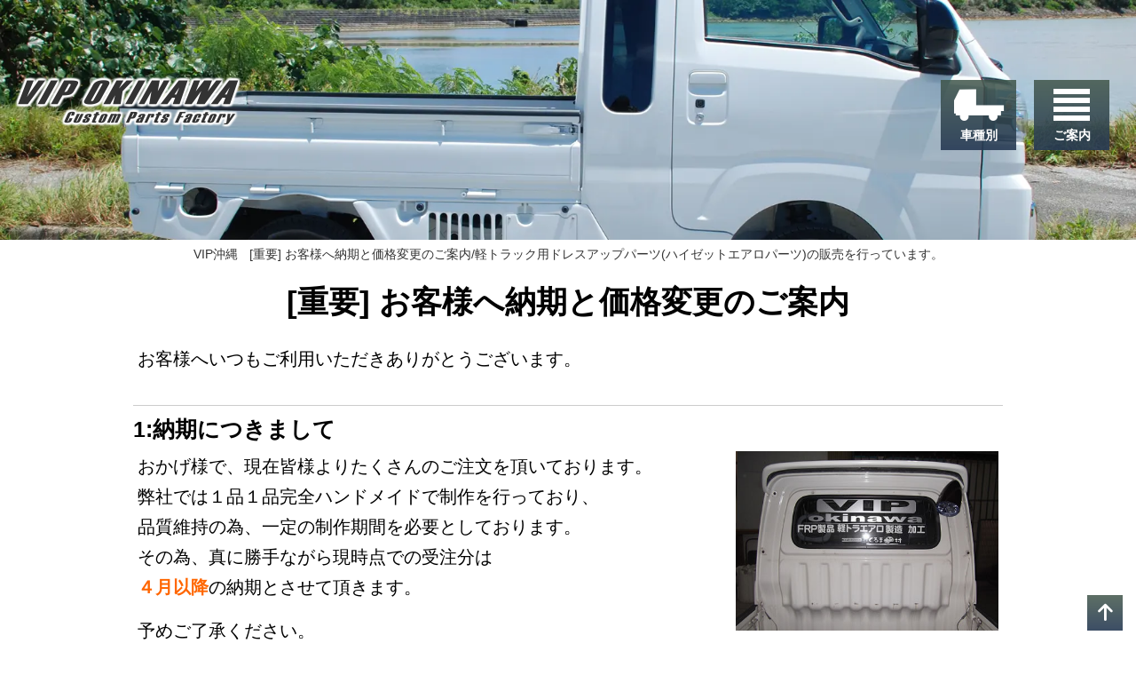

--- FILE ---
content_type: text/html; charset=UTF-8
request_url: https://www.vip-okinawa.jp/cat_news/670.html
body_size: 7946
content:

        <!DOCTYPE html>
<html lang="ja">

    <head>
        <meta charset="UTF-8">

        <meta name="viewport" content="width=device-width">

        <title>              [重要] お客様へ納期と価格変更のご案内/VIP沖縄            </title>

        <link rel="pingback" href="https://www.vip-okinawa.jp/xmlrpc.php">
        <meta name="description" content="軽トラックのエアロパーツ販売/HIJET/SAMBAR/CARRY/リップスポイラーやサイドパネルなどのドレスアップパーツ">
        <meta name='robots' content='max-image-preview:large' />
<style id='wp-img-auto-sizes-contain-inline-css' type='text/css'>
img:is([sizes=auto i],[sizes^="auto," i]){contain-intrinsic-size:3000px 1500px}
/*# sourceURL=wp-img-auto-sizes-contain-inline-css */
</style>
<style id='classic-theme-styles-inline-css' type='text/css'>
/*! This file is auto-generated */
.wp-block-button__link{color:#fff;background-color:#32373c;border-radius:9999px;box-shadow:none;text-decoration:none;padding:calc(.667em + 2px) calc(1.333em + 2px);font-size:1.125em}.wp-block-file__button{background:#32373c;color:#fff;text-decoration:none}
/*# sourceURL=/wp-includes/css/classic-themes.min.css */
</style>
<link rel='stylesheet' id='sass-basis-core-css' href='https://www.vip-okinawa.jp/wp-content/plugins/snow-monkey-forms/dist/css/fallback.css' type='text/css' media='all' />
<link rel='stylesheet' id='snow-monkey-forms-css' href='https://www.vip-okinawa.jp/wp-content/plugins/snow-monkey-forms/dist/css/app.css' type='text/css' media='all' />
<link rel='stylesheet' id='wp-pagenavi-css' href='https://www.vip-okinawa.jp/wp-content/plugins/wp-pagenavi/pagenavi-css.css' type='text/css' media='all' />
<link rel='stylesheet' id='tablepress-default-css' href='https://www.vip-okinawa.jp/wp-content/plugins/tablepress/css/build/default.css' type='text/css' media='all' />
<link rel='stylesheet' id='usces_default_css-css' href='https://www.vip-okinawa.jp/wp-content/plugins/usc-e-shop/css/usces_default.css' type='text/css' media='all' />
<link rel='stylesheet' id='dashicons-css' href='https://www.vip-okinawa.jp/wp-includes/css/dashicons.min.css' type='text/css' media='all' />
<link rel='stylesheet' id='usces_cart_css-css' href='https://www.vip-okinawa.jp/wp-content/plugins/usc-e-shop/css/usces_cart.css' type='text/css' media='all' />
<script type="text/javascript" src="https://www.vip-okinawa.jp/wp-includes/js/jquery/jquery.min.js" id="jquery-core-js"></script>
<script type="text/javascript" src="https://www.vip-okinawa.jp/wp-includes/js/jquery/jquery-migrate.min.js" id="jquery-migrate-js"></script>
<link rel="canonical" href="https://www.vip-okinawa.jp/cat_news/670.html" />

        <link rel="apple-touch-icon" sizes="180x180" href="https://www.vip-okinawa.jp/wp-content/themes/vipok22/image/favicon/apple-touch-icon-180x180.png">
        <link rel="icon" type="image/x-icon" href="https://www.vip-okinawa.jp/wp-content/themes/vipok22/image/favicon/favicon.ico">

        <link rel="stylesheet" href="https://www.vip-okinawa.jp/wp-content/themes/vipok22/style.css" media="screen">

        <!-- slider -->
        <link rel="stylesheet" href="https://www.vip-okinawa.jp/wp-content/themes/vipok22/css/slider.css" media="screen">

        <!-- remodal -->
        <link rel="stylesheet" href="https://www.vip-okinawa.jp/wp-content/themes/vipok22/css/remodal.css" media="screen">
        <link rel="stylesheet" href="https://www.vip-okinawa.jp/wp-content/themes/vipok22/css/remodal-default-theme.css" media="screen">

        <!-- colorbox -->
        <link rel="stylesheet" type="text/css" href="https://www.vip-okinawa.jp/wp-content/themes/vipok22/css/colorbox.min.css" media="screen">

                                <!-- Global site tag (gtag.js) - Google Analytics -->
        <script async src="https://www.googletagmanager.com/gtag/js?id=G-TSGBB40R05"></script>
        <script>
            window.dataLayer = window.dataLayer || [];
            function gtag(){dataLayer.push(arguments);}
            gtag('js', new Date());
          
            gtag('config', 'G-TSGBB40R05');
        </script>
            <style id='global-styles-inline-css' type='text/css'>
:root{--wp--preset--aspect-ratio--square: 1;--wp--preset--aspect-ratio--4-3: 4/3;--wp--preset--aspect-ratio--3-4: 3/4;--wp--preset--aspect-ratio--3-2: 3/2;--wp--preset--aspect-ratio--2-3: 2/3;--wp--preset--aspect-ratio--16-9: 16/9;--wp--preset--aspect-ratio--9-16: 9/16;--wp--preset--color--black: #000000;--wp--preset--color--cyan-bluish-gray: #abb8c3;--wp--preset--color--white: #ffffff;--wp--preset--color--pale-pink: #f78da7;--wp--preset--color--vivid-red: #cf2e2e;--wp--preset--color--luminous-vivid-orange: #ff6900;--wp--preset--color--luminous-vivid-amber: #fcb900;--wp--preset--color--light-green-cyan: #7bdcb5;--wp--preset--color--vivid-green-cyan: #00d084;--wp--preset--color--pale-cyan-blue: #8ed1fc;--wp--preset--color--vivid-cyan-blue: #0693e3;--wp--preset--color--vivid-purple: #9b51e0;--wp--preset--gradient--vivid-cyan-blue-to-vivid-purple: linear-gradient(135deg,rgb(6,147,227) 0%,rgb(155,81,224) 100%);--wp--preset--gradient--light-green-cyan-to-vivid-green-cyan: linear-gradient(135deg,rgb(122,220,180) 0%,rgb(0,208,130) 100%);--wp--preset--gradient--luminous-vivid-amber-to-luminous-vivid-orange: linear-gradient(135deg,rgb(252,185,0) 0%,rgb(255,105,0) 100%);--wp--preset--gradient--luminous-vivid-orange-to-vivid-red: linear-gradient(135deg,rgb(255,105,0) 0%,rgb(207,46,46) 100%);--wp--preset--gradient--very-light-gray-to-cyan-bluish-gray: linear-gradient(135deg,rgb(238,238,238) 0%,rgb(169,184,195) 100%);--wp--preset--gradient--cool-to-warm-spectrum: linear-gradient(135deg,rgb(74,234,220) 0%,rgb(151,120,209) 20%,rgb(207,42,186) 40%,rgb(238,44,130) 60%,rgb(251,105,98) 80%,rgb(254,248,76) 100%);--wp--preset--gradient--blush-light-purple: linear-gradient(135deg,rgb(255,206,236) 0%,rgb(152,150,240) 100%);--wp--preset--gradient--blush-bordeaux: linear-gradient(135deg,rgb(254,205,165) 0%,rgb(254,45,45) 50%,rgb(107,0,62) 100%);--wp--preset--gradient--luminous-dusk: linear-gradient(135deg,rgb(255,203,112) 0%,rgb(199,81,192) 50%,rgb(65,88,208) 100%);--wp--preset--gradient--pale-ocean: linear-gradient(135deg,rgb(255,245,203) 0%,rgb(182,227,212) 50%,rgb(51,167,181) 100%);--wp--preset--gradient--electric-grass: linear-gradient(135deg,rgb(202,248,128) 0%,rgb(113,206,126) 100%);--wp--preset--gradient--midnight: linear-gradient(135deg,rgb(2,3,129) 0%,rgb(40,116,252) 100%);--wp--preset--font-size--small: 13px;--wp--preset--font-size--medium: 20px;--wp--preset--font-size--large: 36px;--wp--preset--font-size--x-large: 42px;--wp--preset--spacing--20: 0.44rem;--wp--preset--spacing--30: 0.67rem;--wp--preset--spacing--40: 1rem;--wp--preset--spacing--50: 1.5rem;--wp--preset--spacing--60: 2.25rem;--wp--preset--spacing--70: 3.38rem;--wp--preset--spacing--80: 5.06rem;--wp--preset--shadow--natural: 6px 6px 9px rgba(0, 0, 0, 0.2);--wp--preset--shadow--deep: 12px 12px 50px rgba(0, 0, 0, 0.4);--wp--preset--shadow--sharp: 6px 6px 0px rgba(0, 0, 0, 0.2);--wp--preset--shadow--outlined: 6px 6px 0px -3px rgb(255, 255, 255), 6px 6px rgb(0, 0, 0);--wp--preset--shadow--crisp: 6px 6px 0px rgb(0, 0, 0);}:where(.is-layout-flex){gap: 0.5em;}:where(.is-layout-grid){gap: 0.5em;}body .is-layout-flex{display: flex;}.is-layout-flex{flex-wrap: wrap;align-items: center;}.is-layout-flex > :is(*, div){margin: 0;}body .is-layout-grid{display: grid;}.is-layout-grid > :is(*, div){margin: 0;}:where(.wp-block-columns.is-layout-flex){gap: 2em;}:where(.wp-block-columns.is-layout-grid){gap: 2em;}:where(.wp-block-post-template.is-layout-flex){gap: 1.25em;}:where(.wp-block-post-template.is-layout-grid){gap: 1.25em;}.has-black-color{color: var(--wp--preset--color--black) !important;}.has-cyan-bluish-gray-color{color: var(--wp--preset--color--cyan-bluish-gray) !important;}.has-white-color{color: var(--wp--preset--color--white) !important;}.has-pale-pink-color{color: var(--wp--preset--color--pale-pink) !important;}.has-vivid-red-color{color: var(--wp--preset--color--vivid-red) !important;}.has-luminous-vivid-orange-color{color: var(--wp--preset--color--luminous-vivid-orange) !important;}.has-luminous-vivid-amber-color{color: var(--wp--preset--color--luminous-vivid-amber) !important;}.has-light-green-cyan-color{color: var(--wp--preset--color--light-green-cyan) !important;}.has-vivid-green-cyan-color{color: var(--wp--preset--color--vivid-green-cyan) !important;}.has-pale-cyan-blue-color{color: var(--wp--preset--color--pale-cyan-blue) !important;}.has-vivid-cyan-blue-color{color: var(--wp--preset--color--vivid-cyan-blue) !important;}.has-vivid-purple-color{color: var(--wp--preset--color--vivid-purple) !important;}.has-black-background-color{background-color: var(--wp--preset--color--black) !important;}.has-cyan-bluish-gray-background-color{background-color: var(--wp--preset--color--cyan-bluish-gray) !important;}.has-white-background-color{background-color: var(--wp--preset--color--white) !important;}.has-pale-pink-background-color{background-color: var(--wp--preset--color--pale-pink) !important;}.has-vivid-red-background-color{background-color: var(--wp--preset--color--vivid-red) !important;}.has-luminous-vivid-orange-background-color{background-color: var(--wp--preset--color--luminous-vivid-orange) !important;}.has-luminous-vivid-amber-background-color{background-color: var(--wp--preset--color--luminous-vivid-amber) !important;}.has-light-green-cyan-background-color{background-color: var(--wp--preset--color--light-green-cyan) !important;}.has-vivid-green-cyan-background-color{background-color: var(--wp--preset--color--vivid-green-cyan) !important;}.has-pale-cyan-blue-background-color{background-color: var(--wp--preset--color--pale-cyan-blue) !important;}.has-vivid-cyan-blue-background-color{background-color: var(--wp--preset--color--vivid-cyan-blue) !important;}.has-vivid-purple-background-color{background-color: var(--wp--preset--color--vivid-purple) !important;}.has-black-border-color{border-color: var(--wp--preset--color--black) !important;}.has-cyan-bluish-gray-border-color{border-color: var(--wp--preset--color--cyan-bluish-gray) !important;}.has-white-border-color{border-color: var(--wp--preset--color--white) !important;}.has-pale-pink-border-color{border-color: var(--wp--preset--color--pale-pink) !important;}.has-vivid-red-border-color{border-color: var(--wp--preset--color--vivid-red) !important;}.has-luminous-vivid-orange-border-color{border-color: var(--wp--preset--color--luminous-vivid-orange) !important;}.has-luminous-vivid-amber-border-color{border-color: var(--wp--preset--color--luminous-vivid-amber) !important;}.has-light-green-cyan-border-color{border-color: var(--wp--preset--color--light-green-cyan) !important;}.has-vivid-green-cyan-border-color{border-color: var(--wp--preset--color--vivid-green-cyan) !important;}.has-pale-cyan-blue-border-color{border-color: var(--wp--preset--color--pale-cyan-blue) !important;}.has-vivid-cyan-blue-border-color{border-color: var(--wp--preset--color--vivid-cyan-blue) !important;}.has-vivid-purple-border-color{border-color: var(--wp--preset--color--vivid-purple) !important;}.has-vivid-cyan-blue-to-vivid-purple-gradient-background{background: var(--wp--preset--gradient--vivid-cyan-blue-to-vivid-purple) !important;}.has-light-green-cyan-to-vivid-green-cyan-gradient-background{background: var(--wp--preset--gradient--light-green-cyan-to-vivid-green-cyan) !important;}.has-luminous-vivid-amber-to-luminous-vivid-orange-gradient-background{background: var(--wp--preset--gradient--luminous-vivid-amber-to-luminous-vivid-orange) !important;}.has-luminous-vivid-orange-to-vivid-red-gradient-background{background: var(--wp--preset--gradient--luminous-vivid-orange-to-vivid-red) !important;}.has-very-light-gray-to-cyan-bluish-gray-gradient-background{background: var(--wp--preset--gradient--very-light-gray-to-cyan-bluish-gray) !important;}.has-cool-to-warm-spectrum-gradient-background{background: var(--wp--preset--gradient--cool-to-warm-spectrum) !important;}.has-blush-light-purple-gradient-background{background: var(--wp--preset--gradient--blush-light-purple) !important;}.has-blush-bordeaux-gradient-background{background: var(--wp--preset--gradient--blush-bordeaux) !important;}.has-luminous-dusk-gradient-background{background: var(--wp--preset--gradient--luminous-dusk) !important;}.has-pale-ocean-gradient-background{background: var(--wp--preset--gradient--pale-ocean) !important;}.has-electric-grass-gradient-background{background: var(--wp--preset--gradient--electric-grass) !important;}.has-midnight-gradient-background{background: var(--wp--preset--gradient--midnight) !important;}.has-small-font-size{font-size: var(--wp--preset--font-size--small) !important;}.has-medium-font-size{font-size: var(--wp--preset--font-size--medium) !important;}.has-large-font-size{font-size: var(--wp--preset--font-size--large) !important;}.has-x-large-font-size{font-size: var(--wp--preset--font-size--x-large) !important;}
/*# sourceURL=global-styles-inline-css */
</style>
</head>

    <body>
        <!-- ▼wrapper -->
        <div id="wrapper">

            <!-- ▼middle_block -->
            <div id="upper_block">
                <div id="upper_block_inner">

                    
                    <div id="logo">
                        <a href="https://www.vip-okinawa.jp/" aria-label="VIP沖縄"><span class="icon-viplogo"></span></a>
                    </div>

                    
                    <!-- ▼fix_nav -->
                    <div id="fix_nav">
                        <div id="fix_nav_inner">

                            <nav id="modal_nav">
                                <ul>
                                    <li><a href="#modal2" aria-label="車種別"><span class="icon-truck"></span><small>車種別</small></a></li>
                                    <li><a href="#modal1" aria-label="ご案内"><span class="icon-menu"></span><small>ご案内</small></a></li>
                                </ul>
                            </nav>

                        </div>
                    </div><!-- ▲fix_nav -->

                    <!-- ▼sub_theme -->
                    <div id="sub_theme">
                        
                                        <picture>
                        <source srcset="https://www.vip-okinawa.jp/wp-content/themes/vipok22/image/sl/sub_theme_01.webp" height="auto" width="auto">
                        <img src="https://www.vip-okinawa.jp/wp-content/themes/vipok22/image/sl/sub_theme_01.jpg" height="auto" width="auto" alt="[重要] お客様へ納期と価格変更のご案内">
                    </picture>
                                                            </div><!-- ▲sub_theme -->

                </div>
            </div><!-- ▲upper_block -->

            <!-- ▼middle_block -->
            <div id="middle_block">
                <div id="middle_block_inner">

                    <div id="disp_sns">
                        <div id="disp">
                            <h1>VIP沖縄</h1>
                            <h2>[重要] お客様へ納期と価格変更のご案内/軽トラック用ドレスアップパーツ(ハイゼットエアロパーツ)の販売を行っています。</h2>
                        </div>

                    </div>

                    <div class="entry">
                                                                        <h1>[重要] お客様へ納期と価格変更のご案内</h1>
                        <p>お客様へいつもご利用いただきありがとうございます。</p>
<h2>1:納期につきまして</h2>
<p><a href="https://www.vip-okinawa.jp/wp-content/uploads/2013/05/hijet_wing2.jpg" rel="watchplan"><img fetchpriority="high" decoding="async" class=" wp-image-190 alignright" alt="hijet_wing2" src="https://www.vip-okinawa.jp/wp-content/uploads/2013/05/hijet_wing2.jpg" width="296" height="202" /></a>おかげ様で、現在皆様よりたくさんのご注文を頂いております。<br />
弊社では１品１品完全ハンドメイドで制作を行っており、<br />
品質維持の為、一定の制作期間を必要としております。<br />
その為、真に勝手ながら現時点での受注分は<br />
<span style="color: #ff6600;"><strong>４月以降</strong></span>の納期とさせて頂きます。</p>
<p>予めご了承ください。</p>
<h2>2:価格変更に伴うホームページの受注期限</h2>
<p>４月１日より消費税が上がります。<br />
弊社でも原価の上昇に伴う影響を十分検討した結果、値上げを行う事になりました。</p>
<p>つきましては、価格変更を行うメンテナンスをする為、<br />
VIP沖縄のホームページからの<strong><span style="color: #ff6600;">受注を3月20日まで</span></strong>とさせて頂きます。</p>
<p><span style="color: #ff6600;"><strong>日付が3月21日になる受注</strong></span>につきましては、大変申し訳ございませんが<br />
<strong><span style="color: #ff6600;">4月1日以降の受注</span></strong>として価格調整させて頂きます。</p>
<h3><strong>3月20日で一旦受付を終了。4月1日より新価格で販売を再開します。</strong></h3>
<p>お客様にご迷惑をおかけしますがご理解とご協力をおねがいします。</p>
<p>VIP沖縄より</p>
                        
                                                                        
                        <div class="history_back">
                            <a href="javascript:history.back()"><span class="icon-arrow-left2"></span> 前に戻る</a>
                        </div>
                    </div>

                </div>
            </div>

            
            
            <!-- ▼under_block -->
            <div id="under_block">
                <div id="under_block_inner">
                    <!-- ▼company_information -->
                    <div id="company_information">
                        <div class="company_name"><a href="https://www.vip-okinawa.jp/" aria-label="VIP沖縄"><span class="icon-viplogo"></span></a></div>
                        <div class="company_sub_name">ブイアイピーオキナワ</div>
                        <div class="company_address">〒901-2313 沖縄県中頭郡北中城村熱田2006番地</div>
                        <div class="company_phones" aria-label="phone"><span class="icon-phone"></span> 098-935-1130 <br />(作業中の場合電話に出れない事があります。お急ぎの方はお問合わせフォームよりご連絡ください)</div>
                        <div class="company_phones" aria-label="service_time"><span class="icon-clock"></span> 営業時間: 9:00-18:00 定休日:日曜日</div>
                        <div class="company_detail">軽トラック(ハイゼット・キャリー・サンバー)のエアロパーツやカスタムパーツの製造と販売を行っています。</div>
                        <div class="company_caution">
                            <h2>重要事項</h2>
                            <ul>
                                <li>弊社は見積もりサイトなど他のサービスでの出店は一切行っておりません。</li>
                                <li>製品の販売は当ホームページのみで行っております。外部サイトでの購入については補償いたしかねます。</li>
                                <li>カー用品系ポータルサイトへの出店および販売は行っていません。</li>
                                <li>他社類似製品やコピー製品にご注意ください。</li>
                            </ul>
                        </div>
                        <div class="sns"><a href="https://www.facebook.com/vipokinawa" target="_blank" rel="noopener noreferrer" aria-label="facebook"><span class="icon-icon_facebook1"></span></a></div>

                    </div><!-- ▲company_information -->

                    <div id="under_theme"></div>

                    <div id="under_nav_area">

                        <nav id="under_nav">
                            <ul class="nav1">
                                <li><a class="item" href="https://www.vip-okinawa.jp/category/item/hijet_2022_s500p">ハイゼット2022～(S500P・S510P)カスタムパーツ<small>リップスポイラー/サイドパネル/ウィング/アイライン</small></a></li>
                                <li><a class="item" href="https://www.vip-okinawa.jp/category/item/hijet_s500p">ハイゼット～2021(S500P・S510P)カスタムパーツ<small>リップスポイラー/サイドパネル/ウィング</small></a></li>
                                <li><a class="item" href="https://www.vip-okinawa.jp/category/item/hijet_201-211_200_210">ハイゼット(S201P・S211P/S200・210P)カスタムパーツ<small>リップスポイラー/サイドパネル/ウィング/アイライン/ワイパーガード/オリジナルバンパー/オーバーフェンダー</small></a></li>
                                <li><a class="item" href="https://www.vip-okinawa.jp/category/item/carry_da16t">CARRY(DA16T)カスタムパーツ<small>リップスポイラー/サイドパネルセット</small></a></li>
                                <li><a class="item" href="https://www.vip-okinawa.jp/category/item/samber">SAMBARカスタムパーツ<small>リップスポイラー</small></a></li>
                                <li><a class="item" href="https://www.vip-okinawa.jp/category/item/others">旧ラインナップ</a></li>
                                <li><a class="item" href="https://www.vip-okinawa.jp/category/cat_concept">コンセプトモデル</a></li>
                            </ul>
                            <ul class="nav2">
                                <li><a href="https://www.vip-okinawa.jp/">トップページ</a></li>
                                <li><a href="https://www.vip-okinawa.jp/frp">FRP製品に出来る事</a></li>
                                <li><a href="https://www.vip-okinawa.jp/flow">パーツお届けまでの流れ</a></li>
                                <li><a href="https://www.vip-okinawa.jp/faq">よくある質問集</a></li>
                                <li><a href="https://www.vip-okinawa.jp/contact">お問合せ</a></li>
                                <li><a href="https://www.vip-okinawa.jp/funs">VIP沖縄投稿コーナー</a></li>
                                <li><a href="https://www.vip-okinawa.jp/news">お知らせ</a></li>
                                <li><a href="https://www.vip-okinawa.jp/sendlist">全国送料区分一覧</a></li>
                                <li><a href="https://www.vip-okinawa.jp/law">特定商取引法の表示</a></li>
                                <li><a href="https://www.vip-okinawa.jp/policy">個人情報の取り扱いについて</a></li>
                            </ul>
                        </nav>
                    </div>

                    <div id="design_copy">
                        <div id="copy">2011 - 2026 &copy; VIP沖縄</div>
                        <div id="design"><a href="https://www.ml-design.jp" target="_blank" rel="noopener"><picture><source srcset="https://www.vip-okinawa.jp/wp-content/themes/vipok22/image/base/ml_design.webp" width="100" height="23"><img src="https://www.vip-okinawa.jp/wp-content/themes/vipok22/image/base/ml_design.jpg" width="100" height="23" alt="ML Design"></picture></a></div>
                    </div>

                </div>
            </div><!-- ▲under_block -->

        </div>

        <div id="scroller"><a href="#top" aria-label="pagetop"><span class="icon-arrow-up2"></span></a></div>

        <!-- ▼remodal1 -->
        <div class="remodal modal_bg_color1" data-remodal-id="modal1" role="dialog" aria-labelledby="modal1Title" aria-describedby="modal1Desc">
            <!-- button_claose -->
            <button data-remodal-action="close" class="remodal-close" aria-label="Close"></button>

            <!-- modal_body -->
            <div class="modal_body">

                <div class="modal-content">
                    <h2>ご案内</h2>
                    <ul class="menu_group_top">
                        <li><a href="https://www.vip-okinawa.jp/"><span class="icon-home"></span> トップページ</a></li>
                    </ul>
                    <ul class="menu_group_3">
                        <li><a href="https://www.vip-okinawa.jp/frp">FRP製品に出来る事</a></li>
                        <li><a href="https://www.vip-okinawa.jp/flow">パーツお届けまでの流れ</a></li>
                        <li><a href="https://www.vip-okinawa.jp/faq">よくある質問集</a></li>
                        <li><a href="https://www.vip-okinawa.jp/contact">お問合せ</a></li>
                        <li><a href="https://www.vip-okinawa.jp/funs">VIP沖縄投稿コーナー</a></li>
                        <li><a href="https://www.vip-okinawa.jp/news">お知らせ</a></li>
                        <li><a href="https://www.vip-okinawa.jp/usces-cart">カート</a></li>
                        <li><a href="https://www.vip-okinawa.jp/sendlist">全国送料区分一覧</a></li>
                        <li><a href="https://www.vip-okinawa.jp/law">特定商取引法の表示</a></li>
                        <li><a href="https://www.vip-okinawa.jp/policy">個人情報の取り扱いについて</a></li>
                    </ul>
                </div>

            </div><!-- modal_body -->

            <!-- button_claose -->
            <button data-remodal-action="cancel" class="remodal-cancel">閉じる</button>
        </div><!-- ▲remodal1 -->

        <!-- ▼remodal2 -->
        <div class="remodal modal_bg_color2" data-remodal-id="modal2" role="dialog" aria-labelledby="modal1Title" aria-describedby="modal1Desc">
            <!-- button_claose -->
            <button data-remodal-action="close" class="remodal-close" aria-label="Close"></button>

            <!-- modal_body -->
            <div class="modal_body">

                <div class="modal-content">
                    <h2>車種別</h2>
                    <ul class="menu_group_2">
                        <li>
                            <a href="https://www.vip-okinawa.jp/category/item/hijet_2022_s500p" class="item">
                                <div class="menu_group_image">
                                    <picture>
                                        <source srcset="https://www.vip-okinawa.jp/wp-content/themes/vipok22/image/nav/modal_bg_hijet_2022.webp" height="auto" width="auto" alt="HIJET(2022)">
                                        <img src="https://www.vip-okinawa.jp/wp-content/themes/vipok22/image/nav/modal_bg_hijet_2022.jpg" height="auto" width="auto" alt="HIJET(2022)">
                                    </picture>
                                </div>
                                <span>HIJET(2022～)(S500P)</span>
                            </a>
                        </li>
                        <li>
                            <a href="https://www.vip-okinawa.jp/category/item/hijet_s500p" class="item">
                                <div class="menu_group_image">
                                    <picture>
                                        <source srcset="https://www.vip-okinawa.jp/wp-content/themes/vipok22/image/nav/modal_bg_hijet_2021.webp" height="auto" width="auto">
                                        <img src="https://www.vip-okinawa.jp/wp-content/themes/vipok22/image/nav/modal_bg_hijet_2021.jpg" height="auto" width="auto" alt="HIJET(2021)">
                                    </picture>
                                </div>
                                <span>HIJET(～2021)(S500P)</span>
                            </a>
                        </li>
                        <li>
                            <a href="https://www.vip-okinawa.jp/category/item/carry_da16t" class="item">
                                <div class="menu_group_image">
                                    <picture>
                                        <source srcset="https://www.vip-okinawa.jp/wp-content/themes/vipok22/image/nav/modal_bg_carry.webp" height="auto" width="90%">
                                        <img src="https://www.vip-okinawa.jp/wp-content/themes/vipok22/image/nav/modal_bg_carry.jpg" height="auto" width="90%" alt="CARRY(DA16T)">
                                    </picture>
                                </div>
                                <span>CARRY(DA16T)</span>
                            </a>
                        </li>
                    </ul>
                    <ul class="menu_group_1">
                        <li>
                            <a href="https://www.vip-okinawa.jp/category/item/hijet_201-211_200_210" class="item">
                                <div class="menu_group_image">
                                    <picture>
                                        <source srcset="https://www.vip-okinawa.jp/wp-content/themes/vipok22/image/nav/modal_nav2_hijet_200p.webp" height="auto" width="90%">
                                        <img src="https://www.vip-okinawa.jp/wp-content/themes/vipok22/image/nav/modal_nav2_hijet_200p.jpg" height="auto" width="90%" alt="HIJET(S201P/S211P)(S200P/S210P)">
                                    </picture>
                                </div>
                                <span>HIJET(S201P/S211P)(S200P/S210P)</span>
                            </a>
                        </li>
                        <li>
                            <a href="https://www.vip-okinawa.jp/category/item/samber" class="item">
                                <div class="menu_group_image">
                                    <picture>
                                        <source srcset="https://www.vip-okinawa.jp/wp-content/themes/vipok22/image/nav/modal_nav2_other.webp" height="auto" width="90%">
                                        <img src="https://www.vip-okinawa.jp/wp-content/themes/vipok22/image/nav/modal_nav2_other.jpg" height="auto" width="90%" alt="SAMBAR">
                                    </picture>
                                </div>
                                <span>SAMBAR</span>
                            </a>
                        </li>

                        <li>
                            <a href="https://www.vip-okinawa.jp/category/item/others" class="item">
                                <div class="menu_group_image">
                                    <picture>
                                        <source srcset="https://www.vip-okinawa.jp/wp-content/themes/vipok22/image/nav/modal_nav2_carry.webp" height="auto" width="90%">
                                        <img src="https://www.vip-okinawa.jp/wp-content/themes/vipok22/image/nav/modal_nav2_carry.jpg" height="auto" width="90%" alt="旧ラインナップ">
                                    </picture>
                                </div>
                                <span>旧ラインナップ</span>
                            </a>
                        </li>
                        <li>
                            <a href="https://www.vip-okinawa.jp/category/cat_concept" class="item">
                                <div class="menu_group_image">
                                    <picture>
                                        <source srcset="https://www.vip-okinawa.jp/wp-content/themes/vipok22/image/nav/modal_nav2_concept.webp" height="auto" width="90%">
                                        <img src="https://www.vip-okinawa.jp/wp-content/themes/vipok22/image/nav/modal_nav2_concept.jpg" height="auto" width="90%" alt="コンセプトモデル">
                                    </picture>
                                </div>
                                <span>コンセプトモデル</span>
                            </a>
                        </li>
                    </ul>
                </div>

            </div><!-- modal_body -->

            <!-- button_claose -->
            <button data-remodal-action="cancel" class="remodal-cancel">閉じる</button>
        </div><!-- ▲remodal2 -->

                        
        <script type="speculationrules">
{"prefetch":[{"source":"document","where":{"and":[{"href_matches":"/*"},{"not":{"href_matches":["/wp-*.php","/wp-admin/*","/wp-content/uploads/*","/wp-content/*","/wp-content/plugins/*","/wp-content/themes/vipok22/*","/*\\?(.+)"]}},{"not":{"selector_matches":"a[rel~=\"nofollow\"]"}},{"not":{"selector_matches":".no-prefetch, .no-prefetch a"}}]},"eagerness":"conservative"}]}
</script>
	<script type='text/javascript'>
		uscesL10n = {
			
			'ajaxurl': "https://www.vip-okinawa.jp/wp-admin/admin-ajax.php",
			'loaderurl': "https://www.vip-okinawa.jp/wp-content/plugins/usc-e-shop/images/loading.gif",
			'post_id': "670",
			'cart_number': "2113",
			'is_cart_row': false,
			'opt_esse': new Array(  ),
			'opt_means': new Array(  ),
			'mes_opts': new Array(  ),
			'key_opts': new Array(  ),
			'previous_url': "https://www.vip-okinawa.jp",
			'itemRestriction': "",
			'itemOrderAcceptable': "0",
			'uscespage': "",
			'uscesid': "MDdiMzc2NmQyOWIwMjYwNTc2ODY3MWJkNGJlN2IzMGE1MzU3NjI4OTRmMjE2NWEyX2FjdGluZ18wX0E%3D",
			'wc_nonce': "a072d2e034"
		}
	</script>
	<script type='text/javascript' src='https://www.vip-okinawa.jp/wp-content/plugins/usc-e-shop/js/usces_cart.js'></script>
			<!-- Welcart version : v2.11.26.2512161 -->
<script type="text/javascript" id="snow-monkey-forms-js-before">
/* <![CDATA[ */
var snowmonkeyforms = {"view_json_url":"https:\/\/www.vip-okinawa.jp\/fo6verqbywuva2ti\/snow-monkey-form\/v1\/view?ver=1768965224","nonce":"658eca136e"}
//# sourceURL=snow-monkey-forms-js-before
/* ]]> */
</script>
<script type="text/javascript" src="https://www.vip-okinawa.jp/wp-content/plugins/snow-monkey-forms/dist/js/app.js" id="snow-monkey-forms-js"></script>
        <script src="//code.jquery.com/jquery-3.6.0.min.js" integrity="sha256-/xUj+3OJU5yExlq6GSYGSHk7tPXikynS7ogEvDej/m4=" crossorigin="anonymous"></script>

        <!-- remodal -->
        <script src="https://www.vip-okinawa.jp/wp-content/themes/vipok22/js/remodal.js" type="text/javascript"></script>

                        
        <!-- fix_nav -->
        <script>
            $(function() {
                var $win = $(window),
                    $header = $('#modal_nav'),
                    fixclass = 'minimam-nav';

                $win.on('load scroll', function() {
                    var value = $(this).scrollTop();
                    if ( value > 100 ) {
                        $header.addClass(fixclass);
                    } else {
                        $header.removeClass(fixclass);
                    }
                });
            });
        </script>

        <!-- matchHeight -->
        <script src="https://www.vip-okinawa.jp/wp-content/themes/vipok22/js/jquery.matchHeight.js" type="text/javascript"></script>
        <script type="text/javascript">
                $(function() {
                    $('.item').matchHeight();
                });
        </script>

        <!-- colorbox -->
        <script src="https://www.vip-okinawa.jp/wp-content/themes/vipok22/js/jquery.colorbox.min.js" type="text/javascript"></script>
        <script>
            $(function() {
                $(".gallery").colorbox({
                    maxWidth:"90%",
                    maxHeight:"90%",
                    opacity: 0.7
                });
            });
        </script>

    </body>
</html>


--- FILE ---
content_type: text/css
request_url: https://www.vip-okinawa.jp/wp-content/themes/vipok22/style.css
body_size: 12227
content:

/*
Theme Name: VIP Okinawa v22 Theme
Theme URI: https://www.vip-okinawa.jp
Description: Designed by ML Design
Version: 23.04
Author: ML Design
Author URI: https://www.ml-design.jp/
Tags:
*/


@font-face {
  font-family: 'icomoon';
  src:  url('fonts/icomoon.eot?15u0uy');
  src:  url('fonts/icomoon.eot?15u0uy#iefix') format('embedded-opentype'),
    url('fonts/icomoon.ttf?15u0uy') format('truetype'),
    url('fonts/icomoon.woff?15u0uy') format('woff'),
    url('fonts/icomoon.svg?15u0uy#icomoon') format('svg');
  font-weight: normal;
  font-style: normal;
  font-display: block;
}

[class^="icon-"], [class*=" icon-"] {
  /* use !important to prevent issues with browser extensions that change fonts */
  font-family: 'icomoon' !important;
  font-style: normal;
  font-weight: normal;
  font-variant: normal;
  text-transform: none;
  line-height: 1;

  /* Better Font Rendering =========== */
  -webkit-font-smoothing: antialiased;
  -moz-osx-font-smoothing: grayscale;
}

.icon-carry:before {
  content: "\e900";
}
.icon-cautch1:before {
  content: "\e904";
}
.icon-cautch2:before {
  content: "\e906";
}
.icon-cautch3:before {
  content: "\e909";
}
.icon-hijet2021:before {
  content: "\e90a";
}
.icon-hijet2022:before {
  content: "\e90b";
}
.icon-menu:before {
  content: "\e90c";
}
.icon-truck:before {
  content: "\e90d";
}
.icon-viplogo:before {
  content: "\e90e";
}
.icon-external-link-alt-solid:before {
  content: "\e902";
}
.icon-times-solid:before {
  content: "\e908";
}
.icon-icon_facebook1:before {
  content: "\e905";
}
.icon-icon_youtube:before {
  content: "\e903";
}
.icon-icon_instagram:before {
  content: "\e907";
}
.icon-home:before {
  content: "\e901";
}
.icon-phone:before {
  content: "\e942";
}
.icon-location:before {
  content: "\e947";
}
.icon-clock:before {
  content: "\e94e";
}
.icon-mobile:before {
  content: "\e958";
}
.icon-arrow-up2:before {
  content: "\ea3a";
}
.icon-arrow-right2:before {
  content: "\ea3c";
}
.icon-arrow-down2:before {
  content: "\ea3e";
}
.icon-arrow-left2:before {
  content: "\ea40";
}


*{
    margin: 0px;
    padding: 0px;
}
html{
    font-size: 62.5%; /*10px*/
}
body{
    font-family: YakuHanJPs, MyYuGothicM, "遊ゴシック Medium", "Yu Gothic Medium", 遊ゴシック体, YuGothic, "ヒラギノ角ゴ Pro W3", "Hiragino Kaku Gothic Pro", メイリオ, Meiryo, "ＭＳ Ｐゴシック", "MS PGothic", sans-serif;
    padding-top: 0px;
    padding-right: 0;
    padding-bottom: 0px;
    padding-left: 0;
    margin: 0;
}
a:hover {
    color: #FF6600;
}
a {
    transition: 0.3s;
}

/* reset */
img {
    border-top-width: 0px;
    border-right-width: 0px;
    border-bottom-width: 0px;
    border-left-width: 0px;
    border-top-style: none;
    border-right-style: none;
    border-bottom-style: none;
    border-left-style: none;
}
a:hover img {
    filter: alpha(opacity=80);
    opacity: 0.8;
    -moz-opacity: 0.8;

    /* transform */
    -webkit-transform: translate(1px,1px);
    -moz-transform: translate(1px,1px);
    -ms-transform: translate(1px,1px);
    -o-transform: translate(1px,1px);
    transform: translate(1px,1px);
}
h1, h2, h3, h4, h5, h6 {
    margin: 0px;
    padding: 0px;
}
p, pre, em {
    margin: 0px;
    padding: 0px;
}
ul, dl, ol, li, dt, dd {
    margin: 0px;
    padding: 0px;
    list-style-type: none;
}

/* text */
.alignright {
    float: right;
}
.alignleft {
    float: left;
}
img.alignleft {
    margin-right: 8px;
    margin-bottom: 8px;
}
img.alignright {
    margin-left: 8px;
    margin-bottom: 8px;
}
.aligncenter {
    text-align: center;
}
.float_right {
    float: right;
    margin-left: 10px;
}
.float_left {
    float: left;
    margin-right: 10px;
}
.clear {
    margin: 0px;
    padding: 0px;
    clear: both;
}

.post-edit-link {
    font-size: 13px;
    font-weight: bold;
    color: #FF0000;
    display: block;
    clear: both;
    text-decoration: none;
    border: 1px dashed #CCCCCC;
    text-align: center;
    padding-top: 5px;
    padding-bottom: 5px;
    background-color: #F0F0F0;
}

/* html5 */
section, hgroup, nav, header, footer, section, article, aside {
    margin: 0px;
    padding: 0px;
    display: block;
}

/* color */
.red{
    color: #FF0000;
}
.orange {
    color: #c11a1a;
}
.blue{
    color: #0000FF;
}
.green {
    color: #006600;
}

/* comment */
.comment {
    margin-left: 35px;
    margin-top: 5px;
    margin-bottom: 9px;
}
.commentlist {
    padding-left: 20px;
}
cite.fn {
    font-style: normal;
    font-weight: bold;
    font-size: 19px;
    color: #009900;
}
.says {
    color: #333;
    font-size: 12px;
}
h3#comments {
    color: #0099FF;
    padding-top: 35px;
    font-size: 16px;
}
.comment-meta {
    font-size: 12px;
    padding-left: 20px;
    background-color: #99CC00;
    padding-top: 2px;
    padding-bottom: 2px;
}
.comment-meta a {
    color: #FFFFFF;
    text-decoration: none;
}
.comment-body p {
    font-size: 15px;
    line-height: 26px;
    padding-left: 20px;
    padding-right: 15px;
    padding-top: 8px;
    padding-bottom: 8px;
    border-bottom-width: 1px;
    border-bottom-style: solid;
    border-bottom-color: #CCCCCC;
}
.comment-reply-link {
    font-size: 14px;
    font-weight: bold;
}
#comment {
    width: 450px;
}
#commentform p {
    font-size: 14px;
    padding-top: 5px;
}
#respond h3 {
    color: #0099FF;
    font-size: 16px;
}
#commentform #submit {
    font-weight: bold;
    color: #006600;
    width: 150px;
    margin-top: 5px;
    margin-left: 10px;
}

/* searchform */
.searchform_area {
    font-size: 12px;
    padding-top: 13px;
    padding-bottom: 5px;
    color: #333;
    padding-left: 20px;
}
#searchform {
    margin: 0px;
    padding: 0px;
}
#searchsubmit {
    font-size: 12px;
}
#s {
    font-size: 13px;
}

/* form */
.column_a {
    float: none;
    width : 100%;
    font-size: 1.5rem;
    border-top-style: solid;
    border-top-width: 1px;
    border-top-color: #CCCCCC;
    padding-top: 15px;
    padding-bottom: 0px;
    text-align: left;
}
.column_b {
    float: none;
    width : calc(70% / 1);
    font-size: 1.5rem;
    border-top-style: none;
    padding-top: 15px;
    padding-bottom: 0px;
    text-align: left;
}
@media only screen and (min-width: 680px) and (max-width: 999px) { /* 680-999 */
    .column_a {
        float: left;
        width : calc(30% / 1 - 10px);
        font-size: 1.7rem;
        border-top-style: solid;
        border-top-width: 1px;
        border-top-color: #CCCCCC;
        padding-top: 15px;
        padding-bottom: 0px;
    }
    .column_b {
        float: right;
        width : calc(70% / 1);
        font-size: 1.7rem;
        border-top-style: solid;
        border-top-width: 1px;
        border-top-color: #CCCCCC;
        padding-top: 15px;
        padding-bottom: 0px;
    }
}
@media only screen and (min-width: 1000px) and (max-width: 1400px) { /* 1000-1400 */
    .column_a {
        float: left;
        width : calc(30% / 1 - 10px);
        font-size: 1.8rem;
        border-top-style: solid;
        border-top-width: 1px;
        border-top-color: #CCCCCC;
        padding-top: 15px;
        padding-bottom: 0px;
    }
    .column_b {
        float: right;
        width : calc(70% / 1);
        font-size: 1.8rem;
        border-top-style: solid;
        border-top-width: 1px;
        border-top-color: #CCCCCC;
        padding-top: 15px;
        padding-bottom: 0px;
    }
}
@media only screen and (min-width: 1400px) { /* 1400over */
    .column_a {
        float: left;
        width : calc(30% / 1 - 10px);
        font-size: 1.9rem;
        border-top-style: solid;
        border-top-width: 1px;
        border-top-color: #CCCCCC;
        padding-top: 15px;
        padding-bottom: 0px;
    }
    .column_b {
        float: right;
        width : calc(70% / 1);
        font-size: 1.9rem;
        border-top-style: solid;
        border-top-width: 1px;
        border-top-color: #CCCCCC;
        padding-top: 15px;
        padding-bottom: 0px;
    }
}

.mw_wp_form {
    padding-right: 15px;
    padding-left: 15px;
}
.mw_wp_form .error {
    font-size: 110%;
    color: #FFF;
    display: block;
    padding-left: 5px;
    padding-top: 5px;
    padding-bottom: 5px;
    margin-bottom: 5px;
    overflow: hidden;
    width: 100%;
    font-weight: bold;
    background-color: #ff6060;
    border-radius: 10px;
}
.required_text {
    color: #FF0000;
}
.column_b textarea {
    width: 98%;
    font-size: 1.7rem;
    border-radius: 10px;
    border-style: solid;
    border-color: #a3a3a3;
    margin-top: 5px;
    margin-bottom: 5px;
    margin-left: 5px;
}
.column_b span.green {
    clear: both;
    display: block;
}
.column_a input,
.column_b input,
.column_b select {
    font-size: 1.7rem;
    border-radius: 5px;
    border-style: solid;
    border-color: #a3a3a3;
    border-width: 1px;
    margin-top: 5px;
    margin-bottom: 5px;
    margin-left: 5px;
    padding: 5px;
}
.column_c {
    padding-top: 15px;
    padding-bottom: 10px;
    text-align: center;
    clear: both;
}
.column_b small {
    font-size: 12px;
    color: #999999;
}
.contact_submit_button {
    text-align: center;
    padding-top: 15px;
    padding-bottom: 5px;
}
.column_c input,
.contact_submit_button input {
    font-size: 1.8rem;
    padding-top: 5px;
    padding-bottom: 5px;
    padding-right: 10px;
    padding-left: 10px;

    border-radius: 10px;
    border-style: solid;
    border-color: #0941a5;
    border-width: 3px;
    filter: drop-shadow(0px 0px 2px rgba(0,0,0,0.4));
}
.mwform-tel-field {
    width: 300px;
    display: block;
}
.mwform-tel-field input {
    width: 26%!important;
}
.required_text {
    color: #FF0000;
    font-size: 90%;
}
.form_example {
    font-size: 90%;
    color: #999999;
}
.mwform-checkbox-field {
    background-color: #CCCCCC!important;
    margin-bottom: 8px;
    display: block;
    float: left;
    padding-top: 3px;
    padding-right: 4px;
    padding-bottom: 3px;
    padding-left: 2px;
    margin-right: 10px;
    -webkit-border-radius: 5px;
    -moz-border-radius: 5px;
    border-radius: 5px;
}


/* wp-pagenavi */
.wp-pagenavi {
    clear: both;
    margin-top: 15px;
    margin-bottom: 15px;
    overflow: hidden;
    margin-right: 10px;
    margin-left: 10px;
}
.wp-pagenavi span,
.wp-pagenavi a {
    font-size: 1.8rem!important;
    display: block;
    float: left;
    padding-right: 8px!important;
    padding-left: 8px!important;
}
.wp-pagenavi span {
    background-color: #CCCCCC;
    color: #FFFFFF;
}
.wp-pagenavi a {
    color: #FFFFFF;
    background-color: #2689b5;
}


/* block */
#wrapper {
    width: 100%;
    transition: 0.5s;
}
#upper_block {
    margin: 0px;
    width: 100%;
    padding-top: 0px;
    padding-right: 0px;
    padding-bottom: 0px;
    padding-left: 0px;
}
#upper_block_inner {
    width: 100%;
    text-align: left;
    margin-top: 0px;
    margin-right: auto;
    margin-bottom: 0px;
    margin-left: auto;
    overflow: hidden;
    padding-top: 0px;
    padding-right: 0px;
    padding-bottom: 0px;
    padding-left: 0px;
    position: relative;
}
#middle_block {
    margin: 0px;
    width: 100%;
    padding-top: 0px;
    padding-right: 0px;
    padding-bottom: 0px;
    padding-left: 0px;
    margin-top: 1px;
    margin-bottom: 1px;
    margin-left: 0;
    margin-right: 0;
}
#middle_block_inner {
    text-align: left;
    width: 100%;
    margin-right: auto;
    margin-left: auto;
    padding-top: 0px;
    padding-right: 0px;
    padding-bottom: 15px;
    padding-left: 0px;
    overflow: hidden;
}
#under_block {
    margin: 0px;
    padding: 0px;
    width: 100%;
    background: rgb(168,237,237);
    background: -moz-linear-gradient(top,  rgba(168,237,237,1) 0%, rgba(83,198,189,1) 51%, rgba(83,148,178,1) 100%);
    background: -webkit-linear-gradient(top,  rgba(168,237,237,1) 0%,rgba(83,198,189,1) 51%,rgba(83,148,178,1) 100%);
    background: linear-gradient(to bottom,  rgba(168,237,237,1) 0%,rgba(83,198,189,1) 51%,rgba(83,148,178,1) 100%);
}
#under_block_inner {
    text-align: left;
    width: 100%;
    margin-top: 0px;
    margin-right: auto;
    margin-bottom: 0px;
    margin-left: auto;
    padding-top: 0px;
    padding-right: 0px;
    padding-bottom: 0px;
    padding-left: 0px;
}
@media only screen and (min-width: 680px) and (max-width: 999px) { /* 680-999 */
    #upper_block_inner {
        width: 100%;
        padding-top: 0px;
    }
    #middle_block_inner {
        width: 100%;
    }
    #under_block_inner {
        width: 100%;
    }
}
@media only screen and (min-width: 1000px) and (max-width: 1400px) { /* 1000-1400 */
    #upper_block_inner {
        width: 100%;
        padding-top: 0px;
    }
    #middle_block_inner {
        width: 1000px;
    }
    #under_block_inner {
        width: 100%;
    }
}
@media only screen and (min-width: 1400px) { /* 1400over */
    #upper_block_inner {
        width: 100%;
        padding-top: 0px;
    }
    #middle_block_inner {
        width: 1200px;
    }
    #under_block_inner {
        width: 100%;
    }
}


/* entry */
.entry {
    margin: 0px;
    clear: both;
    padding-top: 15px;
    padding-right: 10px;
    padding-bottom: 15px;
    padding-left: 10px;
    overflow: hidden;
}
.entry p,
.faq p {
    font-size: 1.5rem;
    line-height: 2.8rem;
    padding-bottom: 15px;
    padding-right: 5px;
    padding-left: 5px;
    transition: 0.6s;
}
.entry h1,
#blog_area h1 {
    font-size: 2.1rem;
    padding-top: 3px;
    padding-bottom: 8px;
    clear: both;
    color: #000000;
    text-align: center;
    margin-bottom: 15px;
    transition: 0.6s;
}
.entry h2,
.faq h2 {
    font-size: 2rem;
    padding-top: 8px;
    padding-bottom: 8px;
    clear: both;
    color: #000000;
    transition: 0.6s;
    text-align: center;
    border-top-style: solid;
    border-top-width: 1px;
    border-top-color: #ccc;
    margin-top: 20px;
}
.entry h3 {
    font-size: 1.8rem;
    padding-top: 6px;
    padding-bottom: 15px;
    clear: both;
    color: #e47a43;
}
.entry h4 {
    font-size: 1.7rem;
    padding-top: 5px;
    padding-bottom: 15px;
    clear: both;
}
.entry h5 {
    font-size: 1.5rem;
    padding-top: 5px;
    padding-bottom: 15px;
    clear: both;
}
.entry ul,
.faq ul {
    padding-top: 5px;
    padding-bottom: 15px;
    padding-left: 10px;
}
.entry li,
.faq li {
    font-size: 1.72rem;
    line-height: 3rem;
    margin-bottom: 3px;
    padding-left: 10px;
    border-bottom-width: 1px;
    border-bottom-style: solid;
    border-bottom-color: #999999;
}
.entry ul li ul {
    padding-left: 20px;
}
.entry dl {
    padding-top: 5px;
    padding-bottom: 15px;
    padding-left: 14px;
    padding-right: 15px;
}
.entry dt {
    font-size: 2rem;
    font-weight: bold;
    line-height: 3rem;
    margin-bottom: 3px;
    margin-top: 5px;
    padding-left: 5px;
}
.entry dd {
    font-size: 1.8rem;
    padding-left: 35px;
    padding-bottom: 3px;
    border-bottom-width: 1px;
    border-bottom-style: dotted;
    border-bottom-color: #FFFFFF;
    padding-top: 2px;
}
.entry em {
    font-size: 120%;
    font-style: normal;
    font-weight: bolder;
    color: #3399CC;
}
.entry table {
    width: 100%;
    border-top-width: 1px;
    border-left-width: 1px;
    border-top-style: solid;
    border-left-style: solid;
    border-top-color: #CCCCCC;
    border-left-color: #CCCCCC;
}
.entry td,
.entry th {
    padding: 3px;
    border-bottom-width: 1px;
    border-bottom-style: solid;
    border-bottom-color: #CCCCCC;
    border-right-width: 1px;
    border-right-style: solid;
    border-right-color: #CCCCCC;
    font-size: 1.5rem;
}
.entry time {
    font-size: 1.6rem;
    color: #666666;
    display: block;
    padding-top: 15px;
    padding-bottom: 15px;
    padding-left: 10px;
}
@media only screen and (min-width: 680px) and (max-width: 999px) { /* 680-999 */
    .entry p,
    .faq p {
        font-size: 1.8rem;
        line-height: 3rem;
        padding-bottom: 15px;
        padding-right: 5px;
        padding-left: 5px;
    }
    .entry h1,
    #blog_area h1 {
        font-size: 3.1rem;
        padding-top: 6px;
        padding-bottom: 8px;
        margin-bottom: 15px;
    }
    .entry h2,
    .faq h2 {
        font-size: 2.4rem;
        padding-top: 10px;
        padding-bottom: 8px;
        text-align: left;
    }
    .entry h3 {
        font-size: 2rem;
        padding-top: 6px;
        padding-bottom: 15px;
    }
    .entry h4 {
        font-size: 1.7rem;
        padding-top: 5px;
        padding-bottom: 15px;
    }
    .entry h5 {
        font-size: 1.5rem;
        padding-top: 5px;
        padding-bottom: 15px;
    }
    .entry ul,
    .faq ul {
        padding-top: 5px;
        padding-bottom: 15px;
        padding-left: 34px;
    }
    .entry li,
    .faq li {
        font-size: 1.7rem;
        line-height: 3rem;
        margin-bottom: 3px;
        padding-left: 10px;
    }
    .entry ul li ul {
        padding-left: 20px;
    }
    .entry dl {
        padding-top: 5px;
        padding-bottom: 15px;
        padding-left: 34px;
        padding-right: 45px;
    }
    .entry dt {
        font-size: 1.7rem;
        line-height: 3rem;
        margin-bottom: 3px;
        margin-top: 5px;
        padding-left: 5px;
    }
    .entry dd {
        font-size: 1.7rem;
        padding-left: 35px;
        padding-bottom: 3px;
        padding-top: 2px;
    }
    .entry td,
    .entry th {
        font-size: 1.6rem;
    }
}
@media only screen and (min-width: 1000px) and (max-width: 1400px) { /* 1000-1400 */
    .entry p,
    .faq p {
        font-size: 2rem;
        line-height: 3.4rem;
        padding-bottom: 15px;
        padding-right: 5px;
        padding-left: 5px;
    }
    .entry h1,
    #blog_area h1 {
        font-size: 3.5rem;
        padding-top: 6px;
        padding-bottom: 8px;
        margin-bottom: 15px;
    }
    .entry h2,
    .faq h2 {
        font-size: 2.5rem;
        padding-top: 10px;
        padding-bottom: 8px;
        text-align: left;
    }
    .entry h3 {
        font-size: 2rem;
        padding-top: 6px;
        padding-bottom: 15px;
    }
    .entry h4 {
        font-size: 1.7rem;
        padding-top: 5px;
        padding-bottom: 15px;
    }
    .entry h5 {
        font-size: 1.5rem;
        padding-top: 5px;
        padding-bottom: 15px;
    }
    .entry ul,
    .faq ul {
        padding-top: 5px;
        padding-bottom: 15px;
        padding-left: 34px;
    }
    .entry li,
    .faq li {
        font-size: 2rem;
        line-height: 3rem;
        margin-bottom: 3px;
        padding-left: 10px;
    }
    .entry ul li ul {
        padding-left: 20px;
    }
    .entry dl {
        padding-top: 5px;
        padding-bottom: 15px;
        padding-left: 34px;
        padding-right: 45px;
    }
    .entry dt {
        font-size: 2rem;
        line-height: 3rem;
        margin-bottom: 3px;
        margin-top: 5px;
        padding-left: 5px;
    }
    .entry dd {
        font-size: 1.8rem;
        padding-left: 35px;
        padding-bottom: 3px;
        padding-top: 2px;
    }
    .entry td,
    .entry th {
        font-size: 1.7rem;
    }
}
@media only screen and (min-width: 1400px) { /* 1400over */
    .entry p,
    .faq p {
        font-size: 2.1rem;
        line-height: 3.4rem;
        padding-bottom: 15px;
        padding-right: 5px;
        padding-left: 5px;
    }
    .entry h1,
    #blog_area h1 {
        font-size: 4rem;
        padding-top: 6px;
        padding-bottom: 8px;
        margin-bottom: 15px;
    }
    .entry h2,
    .faq h2 {
        font-size: 3rem;
        padding-top: 12px;
        padding-bottom: 8px;
        text-align: left;
    }
    .entry h3 {
        font-size: 2rem;
        padding-top: 6px;
        padding-bottom: 15px;
    }
    .entry h4 {
        font-size: 1.7rem;
        padding-top: 5px;
        padding-bottom: 15px;
    }
    .entry h5 {
        font-size: 1.5rem;
        padding-top: 5px;
        padding-bottom: 15px;
    }
    .entry ul,
    .faq ul {
        padding-top: 5px;
        padding-bottom: 15px;
        padding-left: 34px;
    }
    .entry li,
    .faq li {
        font-size: 2rem;
        line-height: 3rem;
        margin-bottom: 3px;
        padding-left: 10px;
    }
    .entry ul li ul {
        padding-left: 20px;
    }
    .entry dl {
        padding-top: 5px;
        padding-bottom: 15px;
        padding-left: 34px;
        padding-right: 45px;
    }
    .entry dt {
        font-size: 2rem;
        line-height: 3rem;
        margin-bottom: 3px;
        margin-top: 5px;
        padding-left: 5px;
    }
    .entry dd {
        font-size: 1.8rem;
        padding-left: 35px;
        padding-bottom: 3px;
        padding-top: 2px;
    }
    .entry td,
    .entry th {
        font-size: 1.8rem;
    }
}


/* history_back */
.history_back {
    clear: both;
    margin-top: 15px;
    margin-bottom: 15px;
}
.history_back a {
    font-size: 1.8rem;
    display: block;
    margin-left: auto;
    margin-right: auto;
    display: block;
    width: 200px;
    padding-top: 5px;
    padding-bottom: 5px;
    text-align: center;
    color: #FFFFFF;
    text-decoration: none;
    background: -moz-linear-gradient(top,  rgba(65,86,74,0.85) 0%, rgba(39,58,84,0.9) 100%);
    background: -webkit-linear-gradient(top,  rgba(65,86,74,0.85) 0%,rgba(39,58,84,0.9) 100%);
    background: linear-gradient(to bottom,  rgba(65,86,74,0.85) 0%,rgba(39,58,84,0.9) 100%);
}
.history_back a:hover {
    color: #f60;
}


/* scroller */
#scroller {
    position: fixed;
    z-index: 999;
    right: 15px;
    bottom: 10px;
}
#scroller a {
    font-size: 2.2rem;
    color: #FFFFFF;
    display: block;
    width: 40px;
    height: 40px;
    text-align: center;
    text-decoration: none;
    background: -moz-linear-gradient(top, rgba(65,86,74,0.85) 0%, rgba(39,58,84,0.9) 100%);
    background: -webkit-linear-gradient(top, rgba(65,86,74,0.85) 0%,rgba(39,58,84,0.9) 100%);
    background: linear-gradient(to bottom, rgba(65,86,74,0.85) 0%,rgba(39,58,84,0.9) 100%);
}
#scroller a:hover {
    color: #FF6600;
}
#scroller span {
    padding-top: 8px;
    display: block;
}


/* modal_nav */
#modal_nav {
    position: fixed;
    top: 28px;
    right: 10px;
    z-index: 999;
    width: 156px;
    height: 100px;
    transition: .6s;
    text-align: center;
}
#modal_nav ul {
    overflow: hidden;
}
#modal_nav li {
    font-size: 2.7rem;
    line-height: 2.5rem;
    float: left;
    width: calc(100% / 2 - 20px);
    margin-left: 10px;
    margin-right: 10px;
}
#modal_nav li a {
    color: #fff;
    text-decoration: none;
    display: block;
    text-align: center;
    width: 100%;
    padding-top: 10px;
    padding-bottom: 2px;
    transition: .6s;
    background: -moz-linear-gradient(top,  rgba(65,86,74,0.85) 0%, rgba(39,58,84,0.9) 100%);
    background: -webkit-linear-gradient(top,  rgba(65,86,74,0.85) 0%,rgba(39,58,84,0.9) 100%);
    background: linear-gradient(to bottom,  rgba(65,86,74,0.85) 0%,rgba(39,58,84,0.9) 100%);
}
#modal_nav a:hover {
    color: #f60;
}
#modal_nav li small {
    font-size: 40%;
    display: block;
    font-weight: bold;
}
@media only screen and (min-width: 700px) and (max-width: 789px) { /* 700-789 */
    #modal_nav {
        top: 30px;
        width: 170px;
        right: 10px;
    }
    #modal_nav li {
        font-size: 2.9rem;
        line-height: 3.0rem;
    }
}
@media only screen and (min-width: 790px) and (max-width: 999px) { /* 790-999 */
    #modal_nav {
        top: 40px;
        width: 190px;
        right: 10px;
    }
    #modal_nav li {
        font-size: 3.2rem;
        line-height: 3.0rem;
    }
}
@media only screen and (min-width: 1000px) and (max-width: 1400px) { /* 1000-1400 */
    #modal_nav {
        top: 90px;
        width: 210px;
        right: 20px;
    }
    #modal_nav li {
        font-size: 3.6rem;
        line-height: 3.0rem;
    }
}
@media only screen and (min-width: 1400px) { /* 1400over */
    #modal_nav {
        top: 100px;
        width: 230px;
        right: 20px;
    }
    #modal_nav li {
        font-size: 4.0rem;
        line-height: 3.0rem;
    }
}


.minimam-nav {
    height: 65px!important;
    top: 10px!important;
}
.minimam-nav small {
    display: none!important;
}
.minimam-nav li a {
    padding-bottom: 8px!important;
}
@media only screen and (min-width: 700px) and (max-width: 789px) { /* 700-789 */
    .minimam-nav {
        height: 70px!important;
    }
}
@media only screen and (min-width: 790px) and (max-width: 999px) { /* 790-999 */
    .minimam-nav {
        height: 75px!important;
    }
}
@media only screen and (min-width: 1000px) and (max-width: 1400px) { /* 1000-1400 */
    .minimam-nav {
        height: 80px!important;
    }
}
@media only screen and (min-width: 1400px) { /* 1400over */
    .minimam-nav {
        height: 80px!important;
    }
}


/* logo */
#logo {
    position: absolute;
    top: 39px;
    left: 10px;
    z-index: 999;
}
#logo a {
    font-size: 3.5rem;
    color: #333;
    text-decoration: none;
    text-shadow: 2px 2px 2px #fff, -2px 2px 2px #fff, 2px -2px 2px #fff, -2px -2px 2px #fff, 2px 0px 2px #fff, 0px 2px 2px #fff, -2px 0px 2px #fff, 0px -2px 2px #fff;
}
#logo a:hover {
    color: #f60;
}
.minimam-nav #logo {
    margin-top: 10px!important;
}
.minimam-nav #logo a {
    font-size: 3.2rem!important;
}
@media only screen and (min-width: 700px) and (max-width: 789px) { /* 700-789 */
    #logo {
        top: 40px;
        left: 10px;
    }
    #logo a {
        font-size: 4.1rem;
    }
    .minimam-nav #logo a {
        font-size: 3.8rem!important;
    }
}
@media only screen and (min-width: 790px) and (max-width: 999px) { /* 790-999 */
    #logo {
        top: 50px;
        left: 10px;
    }
    #logo a {
        font-size: 4.6rem;
    }
    .minimam-nav #logo a {
        font-size: 4.0rem!important;
    }
}
@media only screen and (min-width: 1000px) and (max-width: 1400px) { /* 1000-1400 */
    #logo {
        top: 90px;
        left: 20px;
    }
    #logo a {
        font-size: 5.0rem;
    }
    .minimam-nav #logo a {
        font-size: 4.2rem!important;
    }
}
@media only screen and (min-width: 1400px) { /* 1400over */
    #logo {
        top: 110px;
        left: 20px;
    }
    #logo a {
        font-size: 5.6rem;
    }
    .minimam-nav #logo a {
        font-size: 4.5rem!important;
    }
}


/* disp */
#disp {
    color: #333;
    width: 100%;
    text-align: center;
    padding-top: 7px;
}
#disp h1 {
    font-size: 1.4rem;
    font-weight: normal;
    padding-right: 10px;
    display: inline;
}
#disp h2 {
    font-size: 1.4rem;
    font-weight: normal;
    display: inline;
}


/* top_entry */
.top_entry {
    padding-top: 70px;
    padding-bottom: 70px;
    text-align: center;
    clear: both;
}
.top_entry h1 {
    font-size: 2.8rem;
    color: #333;
}
.top_entry p {
    padding-top: 20px;
    font-size: 1.6rem;
    color: #333;
    padding-left: 20px;
    padding-right: 20px;
}
@media only screen and (min-width: 700px) and (max-width: 789px) { /* 700-789 */
    .top_entry h1 {
        font-size: 3.1rem;
    }
    .top_entry p {
        font-size: 1.7rem;
    }
}
@media only screen and (min-width: 790px) and (max-width: 999px) { /* 790-999 */
    .top_entry h1 {
        font-size: 3.4rem;
    }
    .top_entry p {
        font-size: 1.9rem;
    }
}
@media only screen and (min-width: 1000px) and (max-width: 1400px) { /* 1000-1400 */
    .top_entry h1 {
        font-size: 3.6rem;
    }
    .top_entry p {
        font-size: 2.0rem;
    }
}
@media only screen and (min-width: 1400px) { /* 1400over */
    .top_entry h1 {
        font-size: 3.8rem;
    }
    .top_entry p {
        font-size: 2.2rem;
    }
}


/* blog_area */
#blog_area {
    overflow: hidden;
    padding-top: 10px;
    padding-bottom: 10px;
    clear: both;
}
.blog {
    float: left;
    width: calc(100% / 2 - 20px);
    height: auto;
    margin-left: 10px;
    margin-right: 10px;
    margin-bottom: 20px;
    padding-left: 10px;
    padding-right: 10px;
    padding-top: 15px;
    padding-bottom: 15px;
    background: rgb(210,226,242);
    background: -moz-linear-gradient(top,  rgba(210,226,242,1) 0%, rgba(224,241,252,1) 100%);
    background: -webkit-linear-gradient(top,  rgba(210,226,242,1) 0%,rgba(224,241,252,1) 100%);
    background: linear-gradient(to bottom,  rgba(210,226,242,1) 0%,rgba(224,241,252,1) 100%);
}
.blog_image {
    position: relative;
    overflow: hidden;
    height: 120px;
}
.blog_image img {
    object-fit: cover;
    object-position: center center;
    width: 100%;
    height: auto;
}
.blog time {
    font-size: 1.4rem;
    color: #333;
    display: block;
}
.blog h2 {
    font-size: 1.6rem;
    padding-top: 3px;
    padding-bottom: 5px;
}
.blog a {
    text-decoration: none;
    color: #333;
    display: block;
}
.blog a:hover {
    color: #f60;
}
.blog p {
    font-size: 1.4rem;
}
.blog_image_s {
    width: 80px;
    height: auto;
    float: left;
    padding-right: 3px;
}
.blog_image_s img {
    width: 100%;
    height: auto;
    object-fit: cover;
    object-position: center center;
}
@media only screen and (min-width: 700px) and (max-width: 789px) { /* 700-789 */
    .blog {
        width: calc(100% / 2 - 20px);
    }
    .blog_image {
        height: 220px;
    }
    .blog h2 {
        font-size: 1.7rem;
    }
    .blog p {
        font-size: 1.5rem;
    }
    .blog_image_s {
        width: 82px;
    }
}
@media only screen and (min-width: 790px) and (max-width: 999px) { /* 790-999 */
    .blog {
        width: calc(100% / 4 - 20px);
    }
    .blog_image {
        height: 150px;
    }
    .blog h2 {
        font-size: 1.8rem;
    }
    .blog p {
        font-size: 1.6rem;
    }
    .blog_image_s {
        width: 86px;
    }
}
@media only screen and (min-width: 1000px) and (max-width: 1400px) { /* 1000-1400 */
    .blog {
        width: calc(100% / 4 - 20px);
    }
    .blog_image {
        height: 150px;
    }
    .blog h2 {
        font-size: 1.9rem;
    }
    .blog p {
        font-size: 1.7rem;
    }
    .blog_image_s {
        width: 90px;
    }
}
@media only screen and (min-width: 1400px) { /* 1400over */
    .blog {
        width: calc(100% / 4 - 20px);
    }
    .blog_image {
        height: 180px;
    }
    .blog h2 {
        font-size: 2rem;
    }
    .blog p {
        font-size: 1.8rem;
    }
    .blog_image_s {
        width: 95px;
    }
}


/* special_news_area_guide */
#special_news_area_guide {
    width: calc(100% - 20px);
    margin-left: 10px;
    margin-right: 10px;
    padding-top: 10px;
    padding-bottom: 10px;
    clear: both;
    overflow: hidden;
}
#special_news {
    float: left;
    width: calc(50% - 10px);
    text-align: center;
    background: rgb(210,226,242);
    background: -moz-linear-gradient(top,  rgba(210,226,242,1) 0%, rgba(224,241,252,1) 100%);
    background: -webkit-linear-gradient(top,  rgba(210,226,242,1) 0%,rgba(224,241,252,1) 100%);
    background: linear-gradient(to bottom,  rgba(210,226,242,1) 0%,rgba(224,241,252,1) 100%);
}
#special_news h1 {
    font-size: 1.6rem;
    padding-top: 10px;
}
#special_news p {
    font-size: 1.4rem;
    color: #f60;
    padding-top: 10px;
    padding-left: 10px;
    padding-right: 10px;
    padding-bottom: 10px;
}
#area_guide {
    float: right;
    width: calc(50% - 10px);
    height: auto;
    text-align: center;
    padding-top: 5px;
    padding-bottom: 5px;
    background: rgb(210,226,242);
    background: -moz-linear-gradient(top,  rgba(210,226,242,1) 0%, rgba(224,241,252,1) 100%);
    background: -webkit-linear-gradient(top,  rgba(210,226,242,1) 0%,rgba(224,241,252,1) 100%);
    background: linear-gradient(to bottom,  rgba(210,226,242,1) 0%,rgba(224,241,252,1) 100%);
}
#area_guide a {
    color: #000;
    text-decoration: none;
    display: block;
}
#area_guide a:hover {
    color: #f60;
}
#area_guide img {
    margin-left: auto;
    margin-right: auto;
    width: 80px;
    height: auto;
}
#area_guide span {
    font-size: 1.4rem;
    display: block;
    font-weight: bold;
}
@media only screen and (min-width: 700px) and (max-width: 789px) { /* 700-789 */
    #special_news h1 {
        font-size: 1.7rem;
    }
    #special_news p {
        font-size: 1.5rem;
    }
    #special_news {
        float: left;
        width: calc(50% - 10px);
    }
    #area_guide {
        float: right;
        width: calc(50% - 10px);
    }
    #area_guide img {
        width: 90px;
    }
    #area_guide span {
        font-size: 1.5rem;
    }
}
@media only screen and (min-width: 790px) and (max-width: 999px) { /* 790-999 */
    #special_news h1 {
        font-size: 1.9rem;
    }
    #special_news p {
        font-size: 1.6rem;
    }
    #special_news {
        float: left;
        width: calc(50% - 10px);
    }
    #area_guide {
        float: right;
        width: calc(50% - 10px);
    }
    #area_guide img {
        width: 100px;
    }
    #area_guide span {
        font-size: 1.6rem;
    }
}
@media only screen and (min-width: 1000px) and (max-width: 1400px) { /* 1000-1400 */
    #special_news h1 {
        font-size: 2.1rem;
    }
    #special_news p {
        font-size: 1.7rem;
    }
    #special_news {
        float: left;
        width: calc(100% - 270px);
    }
    #area_guide {
        float: right;
        width: 250px;
    }
    #area_guide img {
        width: 110px;
    }
    #area_guide span {
        font-size: 1.7rem;
    }
}
@media only screen and (min-width: 1400px) { /* 1400over */
    #special_news h1 {
        font-size: 2.2rem;
    }
    #special_news p {
        font-size: 1.8rem;
    }
    #special_news {
        float: left;
        width: calc(100% - 320px);
    }
    #area_guide {
        float: right;
        width: 300px;
    }
    #area_guide img {
        width: 120px;
    }
    #area_guide span {
        font-size: 1.8rem;
    }
}


/* button_detail */
.button_detail {
    clear: both;
    padding-top: 20px;
    padding-bottom: 20px;
    text-align: center;
}
.button_detail a {
    width: 200px;
    display: block;
    margin-left: auto;
    margin-right: auto;
    padding-top: 15px;
    padding-bottom: 15px;
    font-size: 2rem;
    text-decoration: none;
    font-weight: bold;
    color: #fff;
    background-color: #0941a5;
}
.button_detail a:hover {
    background-color: #333;
}


/* company_information */
#company_information {
    text-align: center;
    padding-top: 40px;
    padding-bottom: 20px;
    padding-left: 10px;
    padding-right: 10px;
    color: #000;
}
.company_name {
    font-size: 3.4rem;
}
.company_name a {
    text-decoration: none;
    color: #000;
    text-shadow: 2px 2px 2px #fff, -2px 2px 2px #fff, 2px -2px 2px #fff, -2px -2px 2px #fff, 2px 0px 2px #fff, 0px 2px 2px #fff, -2px 0px 2px #fff, 0px -2px 2px #fff;
}
.company_name a:hover {
    color: #f60;
}
.company_address {
    padding-top: 20px;
    font-size: 1.6rem;
}
.company_address a {
    text-decoration: none;
    color: #e5b739;
}
.company_phones {
    padding-top: 5px;
    font-size: 1.6rem;
}
.company_detail {
    padding-top: 15px;
    font-size: 1.5rem;
    width: calc(100% - 40px);
    margin-left: 20px;
    margin-right: 20px;
    margin-top: 20px;
}
.company_caution {
    padding-top: 10px;
    padding-bottom: 10px;
    width: 90%;
    border: solid 1px #333;
    background-color: rgb(255 255 255 / 77%);
    border-radius: 5px;
    margin-left: auto;
    margin-right: auto;
    margin-top: 20px;
    margin-bottom: 10px;
}
.company_caution h2 {
    font-size: 1.8rem;
    color: #f00;
}
.company_caution ul {
    margin-left: 10px;
    margin-right: 10px;
}
.company_caution li {
    font-size: 1.5rem;
    border-bottom: solid 1px #989898;
    padding-top: 5px;
    padding-bottom: 4px;
}
.footer_attention {
    font-size: 1.6rem;
    color: #fff;
}
@media only screen and (min-width: 700px) and (max-width: 789px) { /* 700-789 */
    .company_name {
        font-size: 3.6rem;
    }
    .company_address {
        font-size: 1.7rem;
    }
    .company_phones {
        font-size: 1.7rem;
    }
    .company_detail {
        font-size: 1.6rem;
        width: calc(100% - 40px);
        margin-left: 20px;
        margin-right: 20px;
    }
    .company_caution {
        width: 90%;
    }
    .company_caution h2 {
        font-size: 1.9rem;
    }
    .company_caution li {
        font-size: 1.6rem;
    }
}
@media only screen and (min-width: 790px) and (max-width: 999px) { /* 790-999 */
    .company_name {
        font-size: 3.8rem;
    }
    .company_address {
        font-size: 1.8rem;
    }
    .company_phones {
        font-size: 1.8rem;
    }
    .company_detail {
        font-size: 1.7rem;
        width: calc(100% - 40px);
        margin-left: 20px;
        margin-right: 20px;
    }
    .company_caution {
        width: 90%;
    }
    .company_caution h2 {
        font-size: 2.1rem;
    }
    .company_caution li {
        font-size: 1.7rem;
    }
}
@media only screen and (min-width: 1000px) and (max-width: 1400px) { /* 1000-1400 */
    .company_name {
        font-size: 4.2rem;
    }
    .company_address {
        font-size: 2.0rem;
    }
    .company_phones {
        font-size: 2.0rem;
    }
    .company_detail {
        font-size: 1.9rem;
        width: 1000px;
        margin-left: auto;
        margin-right: auto;
    }
    .company_caution {
        width: 80%;
    }
    .company_caution h2 {
        font-size: 2.2rem;
    }
    .company_caution li {
        font-size: 1.8rem;
    }
}
@media only screen and (min-width: 1400px) { /* 1400over */
    .company_name {
        font-size: 4.5rem;
    }
    .company_address {
        font-size: 2.1rem;
    }
    .company_phones {
        font-size: 2.1rem;
    }
    .company_detail {
        font-size: 2.0rem;
        width: 1200px;
        margin-left: auto;
        margin-right: auto;
    }
    .company_caution {
        width: 70%;
    }
    .company_caution h2 {
        font-size: 2.3rem;
    }
    .company_caution li {
        font-size: 1.9rem;
    }
}


/* design_copy */
#design_copy {
    text-align: center;
    clear: both;
    padding-top: 35px;
    padding-bottom: 40px;
    width: 100%;
}
#copy {
    font-size: 1.5rem;
    color: #fff;
}
#design {
    padding-top: 15px;
}


/* modal custom */
.modal-content {
    clear: both;
}
.modal-content ul {
    float: left;
    clear: both;
    overflow: hidden;
    width: 100%;
}
.modal-content li {
    font-size: 1.7rem;
    float: left;
    margin-left: 10px;
    margin-right: 10px;
    overflow: hidden;
}
ul.menu_group_top li {
    width: calc(100% / 1 - 20px);
    margin-bottom: 20px;
}
ul.menu_group_1 li {
    width: calc(100% / 2 - 20px);
    margin-top: 20px;
}
ul.menu_group_2 li {
    width: calc(100% / 1 - 20px);
}
ul.menu_group_3 li {
    width: calc(100% / 1 - 20px);
}
.modal-content .menu_group_top a {
    width: 200px;
    margin-left: auto;
    margin-right: auto;
    text-decoration: none;
    color: #000;
    font-weight: bold;
    display: block;
    padding-top: 10px;
    padding-bottom: 10px;
    margin-top: 20px;
    background-color: #fff;
}
.modal-content .menu_group_1 a {
    text-decoration: none;
    color: #fff;
    font-weight: bold;
    display: block;
    height: auto;
}
.modal-content .menu_group_2 a {
    text-decoration: none;
    color: #fff;
    font-weight: bold;
    display: block;
    height: auto;
}
.modal-content .menu_group_3 a {
    text-decoration: none;
    color: #000;
    font-weight: bold;
    display: block;
    padding-top: 10px;
    padding-bottom: 10px;
    margin-bottom: 18px;
    background-color: #fff;
}
.menu_group_top a:hover,
.modal-content .menu_group_1 a:hover,
.modal-content .menu_group_2 a:hover,
.modal-content .menu_group_3 a:hover {
    color: #f60;
    background-color: #e7e7e7;
}
.modal-content .menu_group_1 li {
    margin-top: 30px;
}
.modal-content .menu_group_2 li {
    margin-top: 30px;
}
.menu_group_image {
    width: 100%;
    height: auto;
}
.menu_group_1 img {
    width: 100%;
    height: auto;
}
.menu_group_2 img {
    width: 100%;
    height: auto;
}
.modal-content .menu_group_1 span {
    display: block;
    width: 100%;
    height: auto;
}
.modal-content .menu_group_2 span {
    display: block;
    width: 100%;
    height: auto;
}
.modal-content h2 {
    font-size: 2.2rem;
    padding-top: 10px;
    margin-bottom: 20px;
}
@media only screen and (min-width: 700px) and (max-width: 789px) { /* 700-789 */
    .modal-content li {
        font-size: 1.8rem;
    }
    ul.menu_group_1 li {
        width: calc(100% / 2 - 20px);
    }
    ul.menu_group_2 li {
        width: calc(100% / 3 - 20px);
    }
    ul.menu_group_3 li {
        width: calc(100% / 2 - 20px);
    }
}
@media only screen and (min-width: 790px) and (max-width: 999px) { /* 790-999 */
    .modal-content li {
        font-size: 1.9rem;
    }
    ul.menu_group_1 li {
        width: calc(100% / 4 - 20px);
    }
    ul.menu_group_2 li {
        width: calc(100% / 3 - 20px);
    }
    ul.menu_group_3 li {
        width: calc(100% / 3 - 20px);
    }
}
@media only screen and (min-width: 1000px) and (max-width: 1400px) { /* 1000-1400 */
    .modal-content li {
        font-size: 2.1rem;
    }
    ul.menu_group_1 li {
        width: calc(100% / 4 - 20px);
    }
    ul.menu_group_2 li {
        width: calc(100% / 3 - 20px);
    }
    ul.menu_group_3 li {
        width: calc(100% / 3 - 20px);
    }
}
@media only screen and (min-width: 1400px) { /* 1400over */
    .modal-content li {
        font-size: 2.3rem;
    }
    ul.menu_group_1 li {
        width: calc(100% / 4 - 20px);
    }
    ul.menu_group_2 li {
        width: calc(100% / 3 - 20px);
    }
    ul.menu_group_3 li {
        width: calc(100% / 3 - 20px);
    }
}

/* modal_funs */
.modal_funs {
    text-align: center;
    float: left;
    width: calc(100% / 2 - 20px);
    margin-left: 10px;
    margin-right: 10px;
    margin-bottom: 20px;
    background-color: #fff;
}
.modal_funs:hover {
    background-color: #e7e7e7;
}
.modal_funs_image {
    width: calc(100% - 2px);
    height: auto;
    overflow: hidden;
    margin-left: 1px;
    margin-right: 1px;
    margin-top: 1px;
}
.modal_funs_image img {
    width: 100%;
    height: auto;
    object-fit: cover;
    object-position: center center;
}
.modal_funs h2 {
    font-size: 1.6rem;
}
.modal_funs h2 a {
    display: block;
    color: #000;
    text-decoration: none;
}
.modal_funs h2 a:hover {
    color: #f60;
}
.funs_link {
    display: table;
}
.funs_link a {
    font-size: 1.7rem;
    font-weight: bold;
    color: #000;
    text-align: center;
    width: 100%;
    height: 100%;
    text-decoration: none;
    display: table-cell;
    vertical-align: middle;
}
.funs_link a:hover {
    color: #f60;
}
@media only screen and (min-width: 700px) and (max-width: 789px) { /* 700-789 */
    .modal_funs {
        width: calc(100% / 2 - 20px);
    }
    .modal_funs h2 {
        font-size: 1.7rem;
    }
}
@media only screen and (min-width: 790px) and (max-width: 999px) { /* 790-999 */
    .modal_funs {
        width: calc(100% / 4 - 20px);
    }
    .modal_funs h2 {
        font-size: 1.8rem;
    }
}
@media only screen and (min-width: 1000px) and (max-width: 1400px) { /* 1000-1400 */
    .modal_funs {
        width: calc(100% / 6 - 20px);
    }
    .modal_funs h2 {
        font-size: 1.9rem;
    }
}
@media only screen and (min-width: 1400px) { /* 1400over */
    .modal_funs {
        width: calc(100% / 6 - 20px);
    }
    .modal_funs h2 {
        font-size: 2rem;
    }
}


/* under_nav */
#under_nav_area {
    width: 100%;
}
#under_nav {
    clear: both;
    padding-top: 10px;
    padding-bottom: 10px;
    width: 100%;
    margin-left: auto;
    margin-right: auto;
}
#under_nav ul {
    clear: both;
    overflow: hidden;
    margin-bottom: 20px;
}
#under_nav ul.nav1 li {
    float: left;
    width: calc(100% / 1 - 20px);
    margin-left: 10px;
    margin-right: 10px;
    margin-bottom: 10px;
}
#under_nav ul.nav2 li {
    float: left;
    width: calc(100% / 1 - 20px);
    margin-left: 10px;
    margin-right: 10px;
    margin-bottom: 10px;
}
#under_nav ul li {
    font-size: 1.8rem;
    padding-top: 10px;
    padding-bottom: 8px;
}
#under_nav li a {
    color: #000;
    text-decoration: none;
    display: block;
    text-align: center;
    background-color: #fff;
    padding-top: 10px;
    padding-bottom: 10px;
    font-weight: bold;
}
#under_nav a:hover {
    color: #f60;
    background-color: #ffe3c5;
}
#under_nav li small {
    display: block;
    font-size: 80%;
    padding-top: 5px;
    border-top: solid 1px #86a4a4;
    margin-left: 10px;
    margin-right: 10px;
    margin-top: 4px;
}
@media only screen and (min-width: 700px) and (max-width: 789px) { /* 700-789 */
    #under_nav ul.nav1 li {
        width: calc(100% / 1 - 20px);
    }
    #under_nav ul.nav2 li {
        width: calc(100% / 2 - 20px);
    }
    #under_nav {
        width: 100%;
    }
}
@media only screen and (min-width: 790px) and (max-width: 999px) { /* 790-999 */
    #under_nav ul.nav1 li {
        width: calc(100% / 2 - 20px);
    }
    #under_nav ul.nav2 li {
        width: calc(100% / 2 - 20px);
    }
    #under_nav {
        width: 100%;
    }
}
@media only screen and (min-width: 1000px) and (max-width: 1400px) { /* 1000-1400 */
    #under_nav ul.nav1 li {
        width: calc(100% / 2 - 20px);
    }
    #under_nav ul.nav2 li {
        width: calc(100% / 3 - 20px);
    }
    #under_nav {
        width: 1000px;
    }
}
@media only screen and (min-width: 1400px) { /* 1400over */
    #under_nav ul.nav1 li {
        width: calc(100% / 3 - 20px);
    }
    #under_nav ul.nav2 li {
        width: calc(100% / 4 - 20px);
    }
    #under_nav {
        width: 1200px;
    }
}


/* sub_theme */
#sub_theme {
    width: 100%;
    height: 180px;
    background-repeat: no-repeat;
    background-position: center center;
    background-size: cover;
    overflow: hidden;
}
#sub_theme img {
    width: 100%;
    height: auto;
    object-fit: cover;
    object-position: center center;
}
@media only screen and (min-width: 700px) and (max-width: 789px) { /* 700-789 */
    #sub_theme {
        height: 200px;
    }
}
@media only screen and (min-width: 790px) and (max-width: 999px) { /* 790-999 */
    #sub_theme {
        height: 230px;
    }
}
@media only screen and (min-width: 1000px) and (max-width: 1400px) { /* 1000-1400 */
    #sub_theme {
        height: 270px;
    }
}
@media only screen and (min-width: 1400px) { /* 1400over */
    #sub_theme {
        height: 300px;
    }
}


/* fun_area */
#fun_area {
    overflow: hidden;
    width: 100%;
    height: auto;
    padding-top: 15px;
    padding-bottom: 15px;
    background: rgb(65,86,74);
    background: -moz-linear-gradient(top,  rgba(65,86,74,1) 0%, rgba(39,58,84,1) 100%);
    background: -webkit-linear-gradient(top,  rgba(65,86,74,1) 0%,rgba(39,58,84,1) 100%);
    background: linear-gradient(to bottom,  rgba(65,86,74,1) 0%,rgba(39,58,84,1) 100%);
}
.second_cautch {
    text-align: center;
    color: #fff;
    padding-top: 10px;
    padding-bottom: 10px;
}
.icon-cautch2 {
    font-size: 2rem;
    display: block;
}
.icon-cautch3 {
    font-size: 2rem;
    display: block;
}
#funs {
    overflow: hidden;
    padding-top: 10px;
    padding-bottom: 10px;
}
#funs img {
    float: left;
    width: calc(100% / 3 - 2px);
    height: auto;
    margin-left: 1px;
    margin-right: 1px;
    margin-bottom: 2px;
}
@media only screen and (min-width: 700px) and (max-width: 789px) { /* 700-789 */
    .icon-cautch2 {
        font-size: 2.3rem;
        display: block;
    }
    .icon-cautch3 {
        font-size: 2.3rem;
        display: block;
    }
    #funs img {
        width: calc(100% / 6 - 2px);
    }
}
@media only screen and (min-width: 790px) and (max-width: 999px) { /* 790-999 */
    .icon-cautch2 {
        font-size: 2.8rem;
        display: inline;
    }
    .icon-cautch3 {
        font-size: 2.8rem;
        display: inline;
    }
    #funs img {
        width: calc(100% / 6 - 2px);
    }
}
@media only screen and (min-width: 1000px) and (max-width: 1400px) { /* 1000-1400 */
    .icon-cautch2 {
        font-size: 3.1rem;
        display: inline;
    }
    .icon-cautch3 {
        font-size: 3.1rem;
        display: inline;
    }
    #funs img {
        width: calc(100% / 12 - 2px);
    }
}
@media only screen and (min-width: 1400px) { /* 1400over */
    .icon-cautch2 {
        font-size: 3.5rem;
        display: inline;
    }
    .icon-cautch3 {
        font-size: 3.5rem;
        display: inline;
    }
    #funs img {
        width: calc(100% / 12 - 2px);
    }
}


/* fun_button */
#fun_button {
    width: 200px;
    height: auto;
    margin-left: auto;
    margin-right: auto;
    clear: both;
    padding-top: 10px;
    padding-bottom: 10px;
}
#fun_button a {
    font-size: 1.6rem;
    font-weight: bold;
    display: block;
    text-decoration: none;
    color: #000;
    background-color: #fff;
    width: 100%;
    height: auto;
    text-align: center;
    padding-top: 10px;
    padding-bottom: 4px;
}
#fun_button a:hover {
    color: #f60;
}
#fun_button small {
    font-size: 65%;
    display: block;
    background-color: #68b1da;
    padding-top: 3px;
    padding-bottom: 3px;
    border-radius: 10px;
    margin-left: 10px;
    margin-right: 10px;
}
@media only screen and (min-width: 700px) and (max-width: 789px) { /* 700-789 */
    #fun_button {
        width: 240px;
    }
    #fun_button a {
        font-size: 1.7rem;
    }
}
@media only screen and (min-width: 790px) and (max-width: 999px) { /* 790-999 */
    #fun_button {
        width: 250px;
    }
    #fun_button a {
        font-size: 1.9rem;
    }
}
@media only screen and (min-width: 1000px) and (max-width: 1400px) { /* 1000-1400 */
    #fun_button {
        width: 260px;
    }
    #fun_button a {
        font-size: 2.1rem;
    }
}
@media only screen and (min-width: 1400px) { /* 1400over */
    #fun_button {
        width: 300px;
    }
    #fun_button a {
        font-size: 2.3rem;
    }
}


/* cautch */
#cautch {
    left: auto;
    right: auto;
    width: 100%;
    font-size: 2.4rem;
    color: #fff;
    text-align: center;
}
@media only screen and (min-width: 700px) and (max-width: 789px) { /* 700-789 */
    #cautch {
        font-size: 3.0rem;
    }
}
@media only screen and (min-width: 790px) and (max-width: 999px) { /* 790-999 */
    #cautch {
        font-size: 4.0rem;
    }
}
@media only screen and (min-width: 1000px) and (max-width: 1400px) { /* 1000-1400 */
    #cautch {
        font-size: 5.0rem;
    }
}
@media only screen and (min-width: 1400px) { /* 1400over */
    #cautch {
        font-size: 5.5rem;
    }
}


/* top_lineup_area */
#top_lineup_area {
    overflow: hidden;
    padding-top: 20px;
    padding-bottom: 20px;
}
.top_lineup_type {
    margin-top: 20px;
    margin-bottom: 20px;
    position: relative;
    width: 100%;
    overflow: hidden;
}
.top_lineup_type h1 {
    font-size: 2.4rem;
    padding-left: 23px;
    padding-top: 26px;
    text-shadow: 2px 2px 2px #fff, -2px 2px 2px #fff, 2px -2px 2px #fff, -2px -2px 2px #fff, 2px 0px 2px #fff, 0px 2px 2px #fff, -2px 0px 2px #fff, 0px -2px 2px #fff;
}
.top_lineup_list {
    margin-top: 60px;
    margin-left: 10px;
    margin-right: 10px;
    overflow: hidden;
}
.top_lineup_list_bg {
    position: absolute;
    left: auto;
    right: -77px;
    top: -27px;
    z-index: -1;
    width: 84%;
    height: auto;
    object-fit: cover;
    object-position: center center;
    clip-path: polygon(0% 0%, 100% 0, 100% 100%, 10% 100%);
}
.type_hijet2022 {
    background: -moz-linear-gradient(left,  rgba(229,224,190,1) 0%, rgba(211,208,114,0.86) 46%, rgba(249,237,127,0.33) 100%);
    background: -webkit-linear-gradient(left,  rgba(229,224,190,1) 0%,rgba(211,208,114,0.86) 46%,rgba(249,237,127,0.33) 100%);
    background: linear-gradient(to right,  rgba(229,224,190,1) 0%,rgba(211,208,114,0.86) 46%,rgba(249,237,127,0.33) 100%);
}
.type_hijet2021 {
    background: -moz-linear-gradient(left,  rgba(190,227,229,1) 0%, rgba(116,211,211,0.86) 46%, rgba(131,252,250,0.33) 100%);
    background: -webkit-linear-gradient(left,  rgba(190,227,229,1) 0%,rgba(116,211,211,0.86) 46%,rgba(131,252,250,0.33) 100%);
    background: linear-gradient(to right,  rgba(190,227,229,1) 0%,rgba(116,211,211,0.86) 46%,rgba(131,252,250,0.33) 100%);
}
.type_carry {
    background: -moz-linear-gradient(left,  rgba(190,229,195,1) 0%, rgba(117,214,122,0.86) 46%, rgba(146,255,132,0.33) 100%);
    background: -webkit-linear-gradient(left,  rgba(190,229,195,1) 0%,rgba(117,214,122,0.86) 46%,rgba(146,255,132,0.33) 100%);
    background: linear-gradient(to right,  rgba(190,229,195,1) 0%,rgba(117,214,122,0.86) 46%,rgba(146,255,132,0.33) 100%);
}
.type_general {
    background: -moz-linear-gradient(left,  rgb(207, 190, 229,1) 0%, rgba(206, 117, 214, 0.86) 46%, rgba(226, 132, 255, 0.33) 100%);
    background: -webkit-linear-gradient(left,  rgba(207, 190, 229,1) 0%,rgba(206, 117, 214, 0.86) 46%,rgba(226, 132, 255, 0.33) 100%);
    background: linear-gradient(to right,  rgba(207, 190, 229,1) 0%,rgba(206, 117, 214, 0.86) 46%,rgba(226, 132, 255, 0.33) 100%);
}
.type_other {
    background-color: rgb(195 139 43 / 43%);
}
.top_lineup {
    float: left;
    width: calc(100% / 2 - 20px);
    margin-left: 10px;
    margin-right: 10px;
    margin-bottom: 20px;
    text-align: center;
}
.top_lineup img {
    width: 60%;
    height: auto;
    object-fit: cover;
    object-position: center center;
    margin-left: auto;
    margin-right: auto;
}
.top_lineup h2 {
    font-size: 1.6rem;
    line-height: 130%;
    border-bottom: solid 1px #333;
    padding-top: 1px;
    padding-bottom: 2px;
}
.top_lineup h2 a {
    display: block;
    color: #000;
    text-decoration: none;
}
.top_lineup h2 a:hover {
    color: #f60;
}
.lineup_plice {
    display: block;
    color: #5e0505;
    font-size: 1.8rem;
    font-weight: bold;
    padding-top: 2px;
    text-align: right;
}
.lineup_plice small {
    font-size: 68%;
}
@media only screen and (min-width: 700px) and (max-width: 789px) { /* 700-789 */
    .top_lineup_type h1 {
        font-size: 2.8rem;
        padding-left: 23px;
        padding-top: 76px;
    }
    .top_lineup_list {
        margin-top: 70px;
        margin-left: 10px;
        margin-right: 10px;
    }
    .top_lineup_list_bg {
        height: auto;
        left: calc(50% - 200px);
        right: auto;
        width: 86%;
        top: -57px;
        clip-path: polygon(0% 0%, 100% 0, 100% 100%, 10% 100%);
    }
    .top_lineup {
        width: calc(100% / 2 - 20px);
    }
    .top_lineup img {
        width: 57%;
    }
    .top_lineup h2 {
        font-size: 1.7rem;
        padding-top: 1px;
        padding-bottom: 3px;
    }
}
@media only screen and (min-width: 790px) and (max-width: 999px) { /* 790-999 */
    .top_lineup_type h1 {
        font-size: 3.0rem;
        padding-left: 34px;
        padding-top: 10px;
    }
    .top_lineup_list {
        margin-top: 40px;
        margin-left: 10px;
        margin-right: 50%;
    }
    .top_lineup_list_bg {
        width: auto;
        height: 100%;
        top: 0;
        left: calc(50% - 20px);
        right: auto;
        clip-path: polygon(10% 0%, 100% 0, 100% 100%, 0% 100%);
    }
    .top_lineup {
        width: calc(100% / 2 - 20px);
    }
    .top_lineup img {
        width: 69%;
    }
    .top_lineup h2 {
        font-size: 1.8rem;
        padding-top: 2px;
        padding-bottom: 4px;
    }
}
@media only screen and (min-width: 1000px) and (max-width: 1400px) { /* 1000-1400 */
    .top_lineup_type h1 {
        font-size: 3.4rem;
        padding-left: 27px;
        padding-top: 30px;
    }
    .top_lineup_list {
        margin-top: 55px;
        margin-left: 10px;
        margin-right: 40%;
    }
    .top_lineup_list_bg {
        width: auto;
        height: 100%;
        top: 0;
        left: calc(50% - 30px);
        right: auto;
        clip-path: polygon(10% 0%, 100% 0, 100% 100%, 0% 100%);
    }
    .top_lineup {
        width: calc(100% / 4 - 20px);
    }
    .top_lineup img {
        width: 100%;
    }
    .top_lineup h2 {
        font-size: 1.9rem;
        padding-top: 3px;
        padding-bottom: 5px;
    }
}
@media only screen and (min-width: 1400px) { /* 1400over */
    .top_lineup_type h1 {
        font-size: 3.6rem;
        padding-left: 30px;
        padding-top: 35px;
    }
    .top_lineup_list {
        margin-left: 10px;
        margin-right: 50%;
    }
    .top_lineup_list_bg {
        width: auto;
        height: 100%;
        top: 0;
        left: calc(50% + 10px);
        right: 0;
        clip-path: polygon(10% 0%, 100% 0, 100% 100%, 0% 100%);
    }
    .top_lineup {
        width: calc(100% / 4 - 20px);
    }
    .top_lineup img {
        width: 100%;
    }
    .top_lineup h2 {
        font-size: 2rem;
        padding-top: 4px;
        padding-bottom: 6px;
    }
}


/* button_lineup */
.button_lineup {
    position: absolute;
    top: 73px;
    left: 100px;
}
.button_lineup a {
    display: block;
    text-decoration: none;
    text-align: center;
    color: #fff;
    font-size: 1.7rem;
    padding-left: 10px;
    padding-right: 10px;
    padding-top: 3px;
    padding-bottom: 3px;
    background: -moz-linear-gradient(top,  rgba(65,86,74,0.85) 0%, rgba(39,58,84,0.9) 100%);
    background: -webkit-linear-gradient(top,  rgba(65,86,74,0.85) 0%,rgba(39,58,84,0.9) 100%);
    background: linear-gradient(to bottom,  rgba(65,86,74,0.85) 0%,rgba(39,58,84,0.9) 100%);
}
.button_lineup a:hover {
    color: #f60;
}
@media only screen and (min-width: 700px) and (max-width: 789px) { /* 700-789 */
    .button_lineup {
        top: 132px;
        left: 129px;
    }
    .button_lineup a {
        font-size: 1.8rem;
    }
}
@media only screen and (min-width: 790px) and (max-width: 999px) { /* 790-999 */
    .button_lineup {
        top: 19px;
        left: 305px;
    }
    .button_lineup a {
        font-size: 1.9rem;
    }
}
@media only screen and (min-width: 1000px) and (max-width: 1400px) { /* 1000-1400 */
    .button_lineup {
        top: 41px;
        left: 600px;
    }
    .button_lineup a {
        font-size: 2.1rem;
    }
}
@media only screen and (min-width: 1400px) { /* 1400over */
    .button_lineup {
        top: 47px;
        left: 650px;
    }
    .button_lineup a {
        font-size: 2.3rem;
    }
}


/* top_lineup_type2 */
.top_lineup_type2 {
    margin-top: 20px;
    margin-bottom: 20px;
    padding-top: 30px;
    padding-bottom: 20px;
    width: 100%;
    height: auto;
    overflow: hidden;
}
.other_list {
    width: 100%;
    height: auto;
    overflow: hidden;
    margin-left: auto;
    margin-right: auto;
}
.other {
    float: left;
    width: calc(100% / 2 - 20px);
    margin-left: 10px;
    margin-right: 10px;
    text-align: center;
}
.other a {
    display: block;
    overflow: hidden;
}
.other img {
    width: 60%;
    height: auto;
    object-fit: cover;
    object-position: center center;
}
.other h2 {
    font-size: 1.6rem;
    padding-top: 4px;
    padding-bottom: 4px;
}
.other h2 a {
    text-decoration: none;
    color: #000;
    display: block;
    padding-top: 4px;
    padding-bottom: 4px;
    text-shadow: 2px 2px 2px #fff, -2px 2px 2px #fff, 2px -2px 2px #fff, -2px -2px 2px #fff, 2px 0px 2px #fff, 0px 2px 2px #fff, -2px 0px 2px #fff, 0px -2px 2px #fff;
}
@media only screen and (min-width: 700px) and (max-width: 789px) { /* 700-789 */
    .other_list {
        width: 100%;
    }
    .other {
        width: calc(100% / 2 - 20px);
    }
    .other img {
        width: 70%;
    }
    .other h2 {
        font-size: 1.7rem;
    }
}
@media only screen and (min-width: 790px) and (max-width: 999px) { /* 790-999 */
    .other_list {
        width: 100%;
    }
    .other {
        width: calc(100% / 4 - 20px);
    }
    .other img {
        width: 80%;
    }
    .other h2 {
        font-size: 1.8rem;
    }
}
@media only screen and (min-width: 1000px) and (max-width: 1400px) { /* 1000-1400 */
    .other_list {
        width: 1000px;
    }
    .other {
        width: calc(100% / 4 - 20px);
    }
    .other img {
        width: 100%;
    }
    .other h2 {
        font-size: 1.9rem;
    }
}
@media only screen and (min-width: 1400px) { /* 1400over */
    .other_list {
        width: 1200px;
    }
    .other {
        width: calc(100% / 4 - 20px);
    }
    .other img {
        width: 100%;
    }
    .other h2 {
        font-size: 2.0rem;
    }
}


/* under_theme */
#under_theme {
    width: 100%;
    height: 240px;
    background-image: url(./image/sl/sl_01.jpg);
    background-size: cover;
    background-position: center center;
}
@media only screen and (min-width: 700px) and (max-width: 789px) { /* 700-789 */
    #under_theme {
        height: 290px;
    }
}
@media only screen and (min-width: 790px) and (max-width: 999px) { /* 790-999 */
    #under_theme {
        height: 320px;
    }
}
@media only screen and (min-width: 1000px) and (max-width: 1400px) { /* 1000-1400 */
    #under_theme {
        height: 400px;
    }
}
@media only screen and (min-width: 1400px) { /* 1400over */
    #under_theme {
        height: 520px;
    }
}


/* goods_area */
#goods_area {
    overflow: hidden;
    padding-top: 20px;
    padding-bottom: 20px;
}
.lineup {
    float: left;
    width: calc(100% / 4 - 20px);
    margin-left: 10px;
    margin-right: 10px;
    margin-bottom: 20px;
}
.lineup_image {
    width: 100%;
    height: auto;
    overflow: hidden;
    position: relative;
}
.lineup_image img {
    width: 100%;
    height: auto;
    object-fit: cover;
    object-position: center center;
}
.lineup h2 {
    font-size: 2.0rem;
}
.lineup h2 a {
    text-decoration: none;
    color: #000;
    display: block;
    text-align: center;
}
.lineup h2 a:hover {
    color: #f60;
}
.item_code {
    font-size: 1.5rem;
    color: #f7f7f7;
    text-align: center;
    background: #5b6d6b;
    padding-top: 2px;
    padding-bottom: 2px;
    margin-top: 3px;
}
.item_price {
    font-size: 1.8rem;
    color: #8a5433;
    text-align: right;
}
.item_price small {
    font-size: 70%;
}
.icon_new {
    font-size: 1.6rem;
    position: absolute;
    z-index: 999;
    height: 25px;
    left: 0px;
    right: 0px;
    top: 0px;
    background-color: rgba(255, 153, 102, 0.83);
    color: #FFFFFF;
    width: 70px;
}


/* cart */
.cart_infoarea {
    padding-top: 15px;
    padding-bottom: 15px;
    padding-left: 10px;
    padding-right: 10px;
    margin-bottom: 14px;
    background-color: #f1f1f1;
    border-radius: 8px;
    border-style: solid;
    border-width: 1px;
    border-color: #c6c6c6;
}
.field_name_1,
.field_cprice_1 {
    display: none;
}
.field_name {
    font-size: 1.8rem;
    padding-top: 5px;
    padding-left: 5px;
}
.field_price {
    font-size: 2.3rem;
    color: #8a5433;
    font-weight: bold;
    padding-left: 5px;
}
.field_zaiko {
    font-size: 1.8rem;
}
.zaiko_status {
    color: #fff;
    font-size: 2.6rem;
    font-weight: bold;
    background-color: #f00;
    text-align: center;
    border-radius: 8px;
    margin-top: 10px;
    margin-bottom: 10px;
}
.item_option select option {
    font-size: 1.6rem;
}
.item_option caption {
    font-size: 1.8rem;
    padding-top: 5px;
    padding-bottom: 2px;
    color: #FF6600;
}
.item_option label {
    margin-right: 0px;
    margin-left: 0px;
    padding-right: 3px;
    padding-left: 3px;
}
.item_option label:hover {
    background-color: #F0F0F0;
}
.item_option label input {
    margin-right: 2px;
}
.item_option td br {
    display: none;
}
.item_option textarea {
    height: 80px;
    width: 90%;
}
.single_cart_quantity {
    clear: both;
    padding-top: 15px;
    padding-bottom: 15px;
    overflow: hidden;
}
.single_cart_quantity_name {
    font-size: 1.7rem;
    margin-right: 5px;
    color: #666666;
}
.skuquantity {
    font-size: 1.8rem;
    width: 50px;
    margin-top: 6px;
    margin-right: 13px;
    border-radius: 8px;
    border-style: solid;
    border-width: 1px;
    border-color: #837f7f;
    padding-left: 3px;
}
.skubutton {
    font-size: 1.5rem;
    padding-top: 8px;
    padding-right: 10px;
    padding-left: 10px;
    padding-bottom: 5px;
    background-color: #000;
    border: none;
    font-weight: bold;
    color: #FFFFFF;
    cursor: pointer;
    display: block;
    float: right;
    transition: 0.3s;
    border-radius: 10px;
}
.skubutton:hover {
    background-color: #FF6600;
}
.item_name {
    text-align: center!important;
}


/* itemimg */
.itemimg {
    text-align: center;
}
.itemimg img {
    width: 100%;
    height: auto;
    margin-left: auto;
    margin-left: auto;
}
.itemimg a {
    display: block;
    color: #666666;
    text-decoration: none;
}
.itemsubimg {
    overflow: hidden;
    width: 100%;
}
.itemsubimg a {
    display: block;
    float: left;
    color: #666666;
    text-decoration: none;
}
.itemsubimg_caption {
    text-align: center;
    display: block;
    background-color: rgba(255, 255, 255, 0.49);
    font-size: 1.2rem;
    padding-top: 2px;
    padding-bottom: 2px;
}
@media only screen and (min-width: 700px) and (max-width: 789px) { /* 700-789 */
    .itemimg img {
        width: 70%;
        height: auto;
        margin-left: auto;
        margin-left: auto;
    }
}
@media only screen and (min-width: 790px) and (max-width: 999px) { /* 790-999 */
    .itemimg img {
        width: 80%;
        height: auto;
        margin-left: auto;
        margin-left: auto;
    }
}
@media only screen and (min-width: 1000px) and (max-width: 1400px) { /* 1000-1400 */
    .itemimg img {
        width: 60%;
        height: auto;
        margin-left: auto;
        margin-left: auto;
    }
}
@media only screen and (min-width: 1400px) { /* 1400over */
    .itemimg img {
        width: 60%;
        height: auto;
        margin-left: auto;
        margin-left: auto;
    }
}


/* responsive cartform */

/* usccart_navi */
div.usccart_navi ol.ucart {
    height: auto;
    width: 100%;
    margin-top: 10px;
    margin-right: 5px;
    margin-left: 5px;
    margin-bottom: 10px;
    overflow: hidden;
}
div.usccart_navi li.ucart {
    width: calc(100% / 2 - 10px);
    padding-top: 5px;
}
div.usccart_navi li.ucart {
    background-color: #818181;
    font-size: 1.5rem;
    border-bottom-style: none;
}
div.usccart_navi li.usccart_cart,
div.usccart_navi li.usccart_customer,
div.usccart_navi li.usccart_delivery,
div.usccart_navi li.usccart_confirm {
    background-repeat: no-repeat;
    background-color: #333333;
    background-image: none;
    border-bottom-style: none;
}
@media only screen and (min-width: 460px) and (max-width: 999px) { /* 460-999 */
    div.usccart_navi li.ucart {
        width: calc(100% / 2 - 10px);
    }
    div.usccart_navi li.ucart {
        font-size: 1.6rem;
    }
}
@media only screen and (min-width: 1000px) and (max-width: 1400px) { /* 1000-1400 */
    div.usccart_navi li.ucart {
        width: calc(100% / 4 - 10px);
    }
    div.usccart_navi li.ucart {
        font-size: 1.7rem;
    }
}
@media only screen and (min-width: 1400px) { /* 1400over */
    div.usccart_navi li.ucart {
        width: calc(100% / 4 - 10px);
    }
    div.usccart_navi li.ucart {
        font-size: 1.8rem;
    }
}


/* cartform */
#inside-cart h2 {
    background-color: #e4007f;
    border-bottom-style: none;
}
#cart .upbutton {
    font-size: 1.4em;
    padding-bottom: 18px;
    text-align: left;
}
#cart .upbutton input {
    font-size: 1.6rem;
    padding-right: 5px;
    padding-left: 5px;
    background-color: #333333;
    border: none;
    color: #ffffff;
    padding-top: 3px;
    padding-bottom: 2px;
    float: left;
    margin-right: 10px;
}
#cart .upbutton input:hover {
    background-color: #FF6633;
}
#cart .num {
    display: none;
}
.currency_code {
    display: none;
}
#cart .thumbnail {
    position: absolute;
    top: 0;
    left: 0px;
    width: 70px;
}
#cart .thumbnail img {
    height: auto;
    width: 60px;
}
#cart td.productname {
    text-align: left;
    position: absolute;
    left: 85px;
    top: 0;
    width: calc(100% - 80px - 85px - 10px);
    font-size: 1.4rem;
    overflow: scroll;
    max-height: 140px;
}
#cart .price,
#cart .unitprice {
    white-space: nowrap;
    width: calc(100% - 80px - 85px - 10px)!important;
    text-align: right;
    position: absolute;
    left: 90px;
    bottom: 3px;
    border-top-style: solid;
    border-top-width: 1px;
    border-top-color: #CCCCCC;
    color: #649c6e;
    font-size: 1.4rem;
}
#cart .stock {
    display: none;
}
#cart .quantity {
    white-space: nowrap;
    width: 65px;
    text-align: center;
    position: absolute;
    display: block;
    left: 0;
    top: 90px;
}
#cart input.quantity {
    position: static;
    float: left;
}
#cart .subtotal {
    white-space: nowrap;
    width: 60px;
    text-align: center!important;
    position: absolute;
    top: 10px;
    right: 0;
    color: #8a5433;
    font-size: 1.4rem;
}
#cart .action {
    white-space: nowrap;
    width: 60px;
    text-align: center;
    position: absolute;
    bottom: 10px;
    right: 0;
}
#cart .action input {
    font-size: 1.3rem;
    background-color: #ff0000;
    border: none;
    color: #ffffff;
    padding-left: 10px;
    padding-right: 10px;
}
#cart .action input:hover {
    background-color: #FF6633;
}
#cart table {
    width: 100%;
}
#cart thead {
    display: none;
}
#cart tr {
    height: 175px;
    position: relative;
    border-bottom-color: #CCCCCC;
    border-bottom-width: 1px;
    border-bottom-style: solid;
    padding-bottom: 10px;
    overflow: hidden;
    display: block;
}
#cart th {
    font-size: 1.6rem;
}
#cart th, #cart td {
    border-bottom-style: none;
    border-top-style: none;
    border-right-style: none;
    border-left-style: none;
}
tfoot th {
    width: 100%;
    text-align: center!important;
    background-color: #3e4f60!important;
}
tfoot tr {
    height: 65px!important;
    border-bottom-style: none!important;
}
#cart th {
    float: left;
    border-top-style: none;
    border-right-style: none;
    border-bottom-style: none;
    border-left-style: none;
}
#cart tfoot {
    display: block;
}
#cart .subtotal:before {
    content:"金額 ";
    display: block;
    font-size: 90%;
}
#cart .price, #cart .unitprice:before {
    content:"単価 ";
    font-size: 90%;
}
#cart .quantity:after {
    content:"点";
    float: right;
    font-size: 1.3rem;
}
@media only screen and (max-width: 999px) and (min-width: 460px) { /* 460-999 */
    #cart .upbutton {
        font-size: 1.5em;
    }
    #cart .thumbnail {
        width: 100px;
    }
    #cart .thumbnail img {
        height: auto;
        width: 100px;
    }
    #cart td.productname {
        position: absolute;
        left: 110px;
        width: calc(100% - 110px - 85px - 10px);
        font-size: 1.5rem;
    }
    #cart .price,
    #cart .unitprice {
        width: calc(100% - 110px - 85px - 10px)!important;
        font-size: 1.6rem;
        left: 110px;
        bottom: 3px;
    }
    #cart .quantity {
        width: 65px;
        left: 0;
        top: 110px;
    }
    #cart .subtotal {
        width: 80px;
        font-size: 1.6rem;
    }
    #cart .action {
        width: 80px;
    }
    #cart tr {
        height: 175px;
    }
}
@media only screen and (min-width: 1000px) and (max-width: 1400px) { /* 1000-1400 */
    #cart .upbutton {
        font-size: 1.4em;
    }
    #cart .thumbnail {
        width: 100px;
    }
    #cart .thumbnail img {
        height: auto;
        width: 100px;
    }
    #cart td.productname {
        position: absolute;
        left: 110px;
        width: calc(100% - 110px - 105px - 10px);
        font-size: 1.7rem;
    }
    #cart .price,
    #cart .unitprice {
        width: calc(100% - 110px - 105px - 10px)!important;
        font-size: 1.7rem;
        left: 110px;
        bottom: 3px;
    }
    #cart .quantity {
        width: 65px;
        left: 0;
        top: 110px;
    }
    #cart .subtotal {
        width: 100px;
        font-size: 1.7rem;
    }
    #cart .action {
        width: 100px;
    }
    #cart tr {
        height: 175px;
    }
}
@media only screen and (min-width: 1400px) { /* 1400over */
    #cart .upbutton {
        font-size: 1.6em;
    }
    #cart .thumbnail {
        width: 100px;
    }
    #cart .thumbnail img {
        height: auto;
        width: 100px;
    }
    #cart td.productname {
        position: absolute;
        left: 110px;
        width: calc(100% - 110px - 115px - 10px);
        font-size: 1.8rem;
    }
    #cart .price,
    #cart .unitprice {
        width: calc(100% - 110px - 115px - 10px)!important;
        font-size: 1.8rem;
        left: 110px;
        bottom: 3px;
    }
    #cart .quantity {
        width: 65px;
        left: 0;
        top: 110px;
    }
    #cart .subtotal {
        width: 110px;
        font-size: 1.8rem;
    }
    #cart .action {
        width: 110px;
    }
    #cart tr {
        height: 175px;
    }
}


/* cart_user_input_page */
#customer-info th,
#delivery-info th,
#confirm_table th {
    font-size: 1.4rem;
    background-color: #f3f3f3;
    padding-right: 2px;
    padding-left: 2px;
}
#customer-info th em,
#delivery-info th em,
#confirm_table th em {
    font-size: 90%;
    display: block;
}
#customer-info td,
#delivery-info td,
#confirm_table td {
    font-size: 1.4rem;
}
#customer-info td input,
#delivery-info td input {
    font-size: 1.8rem;
    display: block;
    margin-bottom: 3px;
    border-radius: 8px;
    border-style: solid;
    border-width: 1px;
    border-color: #9c9c9c;
    padding-left: 5px;
}
#customer-info select {
    font-size: 1.8rem;
    border-radius: 8px;
    border-style: solid;
    border-width: 1px;
    border-color: #9c9c9c;
    padding-bottom: 5px;
}
#fax_row {
    display: none;
}
#customer-info .error_message {
    font-size: 1.5rem;
    font-weight: bold;
    clear: both;
    color: #FFF;
    background-color: #d64f16;
    padding-top: 3px;
    padding-bottom: 3px;
    padding-left: 10px;
    padding-right: 10px;
    border-radius: 8px;
    margin-bottom: 5px;
    margin-top: 13px;
    margin-left: 5px;
    margin-right: 5px;
}
#customer-info .error_message br {
    border-bottom-style: solid;
}
#customer-info .customer_form input#search_zipcode, #delivery-info #delivery_table input#search_zipcode {
    width: auto;
    padding-left: 10px;
    padding-right: 10px;
    background-color: #ff0000;
    color: #FFF;
    box-shadow: 0 0 15px rgba(0, 0, 0, 0.5);
}
#customer-info .customer_form input {
    width: 50%;
    margin-right: 3px;
    padding-top: 2px;
    padding-bottom: 2px;
    padding-left: 5px;
    padding-right: 5px;
}
@media only screen and (min-width: 700px) and (max-width: 789px) { /* 700-789 */
    #customer-info th,
    #delivery-info th,
    #confirm_table th {
        font-size: 1.5rem;
    }
    #customer-info td,
    #delivery-info td,
    #confirm_table td {
        font-size: 1.5rem;
    }
}
@media only screen and (min-width: 790px) and (max-width: 999px) { /* 790-999 */
    #customer-info th,
    #delivery-info th,
    #confirm_table th {
        font-size: 1.6rem;
    }
    #customer-info td,
    #delivery-info td,
    #confirm_table td {
        font-size: 1.6rem;
    }
}
@media only screen and (min-width: 1000px) and (max-width: 1400px) { /* 1000-1400 */
    #customer-info th,
    #delivery-info th,
    #confirm_table th {
        font-size: 1.7rem;
    }
    #customer-info td,
    #delivery-info td,
    #confirm_table td {
        font-size: 1.7rem;
    }
}
@media only screen and (min-width: 1400px) { /* 1400over */
    #customer-info th,
    #delivery-info th,
    #confirm_table th {
        font-size: 1.8rem;
    }
    #customer-info td,
    #delivery-info td,
    #confirm_table td {
        font-size: 1.8rem;
    }
}


#delivery-info #time textarea, #delivery-info .notes {
    height: 100px;
    width: 94%;
    border-radius: 8px;
}
.confiem_notice {
    font-size: 1.6rem;
}


.send {
    font-size: 1.6rem;
    border-top-color: #999999!important;
    margin-top: 15px;
}
.send input {
    font-size: 1.5rem;
    color: #FFFFFF;
    background-color: #333333;
    box-shadow: 0 0 15px rgba(0, 0, 0, 0.5);
    border-top-style: none;
    border-right-style: none;
    border-bottom-style: none;
    border-left-style: none;
    padding-top: 7px;
    padding-right: 15px;
    padding-bottom: 6px;
    padding-left: 15px;
    margin-right: 2px;
    margin-left: 2px;
}
.send input:hover {
    background-color: #FF6600;
}
#confirm_table .ttl {
    background-color: #818181;
}
#confirm_table h3 {
    font-size: 1.6rem;
    line-height: normal;
    color: #ffffff;
}
@media only screen and (min-width: 700px) and (max-width: 789px) { /* 700-789 */
    .send input {
        font-size: 1.6rem;
    }
}
@media only screen and (min-width: 790px) and (max-width: 999px) { /* 790-999 */
    .send input {
        font-size: 1.7rem;
    }
}
@media only screen and (min-width: 1000px) and (max-width: 1400px) { /* 1000-1400 */
    .send input {
        font-size: 1.8rem;
    }
}
@media only screen and (min-width: 1400px) { /* 1400over */
    .send input {
        font-size: 1.9rem;
    }
}

/* widget */
.usces_calendar {
    width: 100%;
    padding-right: 5px;
    padding-left: 5px;
}
.usces_calendar caption {
    padding-top: 10px;
    padding-bottom: 3px;
    font-size: 1.3rem;
}
.usces_calendar thead {
    font-size: 1.3rem;
    padding-top: 3px;
    padding-bottom: 3px;
    text-align: center;
}
.usces_calendar tbody {
    font-size: 1.4rem;
}
.usces_calendar tbody td {
    text-align: center;
    padding-top: 3px;
    padding-bottom: 3px;
    border-right-width: 1px;
    border-bottom-width: 1px;
    border-right-style: solid;
    border-bottom-style: solid;
    border-right-color: #CCCCCC;
    border-bottom-color: #CCCCCC;
}


.field_send_after {
    font-size: 1.5rem;
    color: #666666;
}

.field_cprice {
    display: none;
}


.item_price {
    font-size: 2rem;
    color: #8a5433;
    font-weight: bold;
    padding-top: 2px;
    padding-bottom: 2px;
}
.price_outline small {
    font-size: 1.3rem;
    color: #696969;
    display: block;
}


/* vip_comment_area */
.vip_comment_area {
    position: relative;
}
.vip_comment_title {
    font-weight: bold;
    display: block;
    font-size: 16px!important;
    padding-bottom: 8px!important;
    color: #FF6600;
    padding-top: 10px;
}
.vip_comment_rip {
    background-image: url(image/base/comment_rip.png);
    background-repeat: no-repeat;
    background-position: 0px 0px;
    height: 50px;
    width: 50px;
    position: relative;
    z-index: 98;
    top: 1px;
    left: 35px;
}
.vip_comment {
    border: 1px solid #CCCCCC;
    background-color: #FFFFFF;
    border-radius: 10px;
    -moz-border-radius: 10px;
    -webkit-border-radius: 10px;
    margin-right: 120px;
    margin-left: 15px;
    padding-top: 5px;
    position: relative;
    padding-right: 15px!important;
    padding-left: 15px!important;
    padding-bottom: 15px!important;
    font-size: 15px!important;
    line-height: 22px!important;
}


/* sns */
.sns {
    text-align: center;
    font-size: 3.6rem;
}
.sns a {
    color: #3a5bb5;
    text-decoration: none;
    display: block;
}
.sns a:hover {
    color: #f60;
}


/* smf-form */
.smf-form {
    padding-top: 15px;
    padding-left: 15px;
    padding-right: 10px;
}
.wp-block-snow-monkey-forms-item {
    padding-bottom: 10px;
}
.smf-item__col--label {
    font-size: 1.8rem;
    font-weight: bold;
}
.smf-item__description {
        font-size: 80%;
        font-weight: normal;
        color: #333;
}
.smf-form input,
.smf-form textarea {
    font-size: 1.8rem;
}
.smf-placeholder {
    font-size: 1.8rem;
    padding-top: 10px;
    padding-bottom: 10px;
    background-color: #cfcfcf;
    padding-left: 10px;
    padding-right: 10px;
    margin-top: 4px;
    margin-bottom: 15px;
    border-radius: 9px;
}
.smf-form .smf-text-control__control,
.smf-form .smf-textarea-control__control {
    background-color: #f1f1f1;
    line-height: 1.6;
}
.smf-action .smf-button-control__control {
    font-size: 2.0rem;
    color: #fff;
    background-color: #4d5f5a;
    background-image: none;
    border-radius: 10px;
    border: none;
    margin-top: 20px;
    margin-bottom: 20px;
}
.smf-control-description {
    font-size: 1.4rem;
    color: #000;
}
.smf-progress-tracker__item[aria-current=true] .smf-progress-tracker__item__number {
    background-color: #4d5f5a;
}
.smf-progress-tracker__item__number {
    width: 35px;
    height: 35px;
}
.smf-label {
    float: left;
    margin-right: 10px;
}
.smf-checkboxes-control__control {
    overflow: hidden;
}
@media only screen and (min-width: 441px) and (max-width: 789px) { /* 441-789 */
    .smf-item__col--label {
        font-size: 1.9rem;
    }
    .smf-form input,
    .smf-form textarea  {
        font-size: 1.9rem;
    }
    .smf-placeholder {
        font-size: 1.9rem;
    }
    .smf-action .smf-button-control__control {
        font-size: 2.1rem;
    }
}
@media only screen and (min-width: 790px) and (max-width: 999px) { /* 790-999 */
    .smf-item__col--label {
        font-size: 2.0rem;
    }
    .smf-form input,
    .smf-form textarea  {
        font-size: 2.0rem;
    }
    .smf-placeholder {
        font-size: 2.0rem;
    }
    .smf-action .smf-button-control__control {
        font-size: 2.2rem;
    }
}
@media only screen and (min-width: 1000px) and (max-width: 1400px) { /* 1000-1400 */
    .smf-item__col--label {
        font-size: 2.1rem;
    }
    .smf-form input,
    .smf-form textarea {
        font-size: 2.1rem;
    }
    .smf-placeholder {
        font-size: 2.1rem;
    }
    .smf-action .smf-button-control__control {
        font-size: 2.3rem;
    }
}
@media only screen and (min-width: 1400px) { /* 1400over */
    .smf-item__col--label {
        font-size: 2.2rem;
    }
    .smf-form input,
    .smf-form textarea  {
        font-size: 2.2rem;
    }
    .smf-placeholder {
        font-size: 2.2rem;
    }
    .smf-action .smf-button-control__control {
        font-size: 2.4rem;
    }
}


--- FILE ---
content_type: text/css
request_url: https://www.vip-okinawa.jp/wp-content/themes/vipok22/css/slider.css
body_size: 1102
content:
* {
    -webkit-box-sizing: border-box;
    -moz-box-sizing: border-box;
    box-sizing: border-box;
    margin: 0px;
    padding: 0px;
}
.slider {
    width: 100%;
    height: 400px;
    position: relative;
}
@media only screen and (min-width: 700px) and (max-width: 789px) { /* 700-789 */
    .slider {
        height: 640px;
    }
}
@media only screen and (min-width: 790px) and (max-width: 999px) { /* 790-999 */
    .slider {
        height: 660px;
    }
}
@media only screen and (min-width: 1000px) and (max-width: 1400px) { /* 1000-1400 */
    .slider {
        height: 700px;
    }
}
@media only screen and (min-width: 1400px) { /* 1400over */
    .slider {
        height: 720px;
    }
}
.slItems {
    width: 100%;
    height: 100%;
    overflow: hidden;
    position: relative;
}
.slItem {
    width: 100%;
    height: 100%;
    position: absolute;
    top: 0;
    left: 0;
    background-size: cover;
    background-repeat: no-repeat;
    background-position: center center;
    opacity: 0;
    visibility: hidden;
    -webkit-backface-visibility: hidden; /* Chrome, Safari, Opera */
    backface-visibility: hidden;
}
.slidetext {
    display: none;
    position: absolute;
    bottom: 0;
    left: 50%;
    width: 95%;
    height: auto;
    text-align: center;
    transform: translate3d(-50%, 0, 0);
    -webkit-transform: translate3d(-50%, 0, 0);
    -moz-transform: translate3d(-50%, 0, 0);
    -o-transform: translate3d(-50%, 0, 0);
    -ms-transform: translate3d(-50%, 0, 0);
    color: #fff;
    margin-left: auto;
    margin-right: auto;
    padding-top: 20px;
    padding-bottom: 20px;
    padding-left: 20px;
    padding-right: 20px;

    background: -moz-linear-gradient(top,  rgba(0,0,0,0) 0%, rgba(0,0,0,0.49) 39%, rgba(0,0,0,0.81) 100%); /* FF3.6-15 */
    background: -webkit-linear-gradient(top,  rgba(0,0,0,0) 0%,rgba(0,0,0,0.49) 39%,rgba(0,0,0,0.81) 100%); /* Chrome10-25,Safari5.1-6 */
    background: linear-gradient(to bottom,  rgba(0,0,0,0) 0%,rgba(0,0,0,0.49) 39%,rgba(0,0,0,0.81) 100%); /* W3C, IE10+, FF16+, Chrome26+, Opera12+, Safari7+ */
}
@media only screen and (min-width: 700px) and (max-width: 789px) { /* 700-789 */
    .slidetext {
        width: 90%;
    }
}
@media only screen and (min-width: 790px) and (max-width: 999px) { /* 790-999 */
    .slidetext {
        width: 90%;
    }
}
@media only screen and (min-width: 1000px) and (max-width: 1400px) { /* 1000-1400 */
    .slidetext {
        width: 800px;
    }
}
@media only screen and (min-width: 1400px) { /* 1400over */
    .slidetext {
        width: 1000px;
    }
}
.slider [class*="ctrl"] {
    position: absolute;
    top: 50%;
    color: #fff;
    font-size: 85px;
    font-weight: bold;
    margin-top: -42.5px;
    cursor: pointer;

    text-shadow: 2px 2px 1px #707070,-2px 2px 1px #707070, 2px -2px 1px #707070, -2px -2px 1px #707070, 2px 0px 1px #707070, 0px 2px 1px #707070, -2px 0px 1px #707070, 0px -2px 1px #707070;
}
.ctrlNext {
    right: 50px;
}
.ctrlPrev {
    left: 50px;
}
.slItem.active {
    opacity: 1;
    visibility: visible;
    transform: translate3d(0,0,0);
    -webkit-transform: translate3d(0,0,0);
    -moz-transform: translate3d(0,0,0);
    -o-transform: translate3d(0,0,0);
    -ms-transform: translate3d(0,0,0);
}
.next, .prev {
    transition: transform 0.7s ease-in-out;
    -webkit-transition: -webkit-transform 0.7s ease-in-out;
    -moz-transition: -moz-transform 0.7s ease-in-out;
    -o-transition: -o-transform 0.7s ease-in-out;
    -ms-transition: -ms-transform 0.7s ease-in-out;
}
.slItem.nextItem {
    opacity: 1;
    visibility: visible;
    transform: translate3d(100%,0, 0);
    -webkit-transform: translate3d(100%,0,0);
    -moz-transform: translate3d(100%,0,0);
    -o-transform: translate3d(100%,0,0);
    -ms-transform: translate3d(100%,0,0);
}
.slItem.nextItem.next, .slItem.prevItem.prev {
    transform: translate3d(0,0);
    -webkit-transform: translate3d(0,0,0);
    -moz-transform: translate3d(0,0,0);
    -o-transform: translate3d(0,0,0);
    -ms-transform: translate3d(0,0,0);
}
.slItem.active.next {
    transform: translate3d(-100%,0,0);
    -webkit-transform: translate3d(-100%,0,0);
    -moz-transform: translate3d(-100%,0,0);
    -o-transform: translate3d(-100%,0,0);
    -ms-transform: translate3d(-100%,0,0);
}
.slItem.prevItem {
    opacity: 1;
    visibility: visible;
    transform: translate3d(-100%,0,0);
    -webkit-transform: translate3d(-100%,0,0);
    -moz-transform: translate3d(-100%,0,0);
    -o-transform: translate3d(-100%,0,0);
    -ms-transform: translate3d(-100%,0,0);
}
.slItem.active.prev {
    transform: translate3d(100%,0,0);
    -webkit-transform: translate3d(100%,0,0);
    -moz-transform: translate3d(100%,0,0);
    -o-transform: translate3d(100%,0,0);
    -ms-transform: translate3d(100%,0,0);
}
.slDots {
    position: absolute;
    bottom: 30px;
    left: 50%;
    transform: translate(-50%, 0);
    -webkit-transform: translate(-50%, 0);
    -moz-transform: translate(-50%, 0);
    -o-transform: translate(-50%,  0);
    -ms-transform: translate(-50%, 0);
}
.slDotsSingle {
    width: 15px;
    height: 15px;
    float: left;
    border: 2px solid #333;
    border-radius: 50%;
    margin-left: 5px;
    cursor: pointer;
    transition: background 0.3s ease;
}
.slDotsSingle.active {
    background: #333;
}
.slDotsSingle:hover {
    background: #D0D0D0;
    border-color: #D0D0D0;
}


--- FILE ---
content_type: text/css
request_url: https://www.vip-okinawa.jp/wp-content/themes/vipok22/css/remodal-default-theme.css
body_size: 1170
content:
/* ==========================================================================
Remodal's default mobile first theme
========================================================================== */

/* Default theme styles for the background */
.remodal-bg.remodal-is-opening,
.remodal-bg.remodal-is-opened {
    filter: blur(3px);
}

/* Default theme styles of the overlay */

.remodal-overlay {
    background: rgba(43, 46, 56, 0.9);
}
.remodal-overlay.remodal-is-opening,
.remodal-overlay.remodal-is-closing {
    animation-fill-mode: forwards;
}
.remodal-overlay.remodal-is-opening {
    animation: remodal-overlay-opening-keyframes 0.3s;
}
.remodal-overlay.remodal-is-closing {
    animation: remodal-overlay-closing-keyframes 0.3s;
}

/* Default theme styles of the wrapper */
.remodal-wrapper {
    padding: 10px 10px 0;
}

/* Default theme styles of the modal dialog */
.remodal {
    box-sizing: border-box;
    width: 100%;
    margin-bottom: 5px;
    padding: 10px;
    transform: translate3d(0, 0, 0);
    color: #fff;
    -moz-border-radius: 5px;
    -webkit-border-radius: 5px;
    border-radius: 5px;
    background: -moz-linear-gradient(top,  rgba(65,86,74,0.85) 0%, rgba(39,58,84,0.9) 100%);
    background: -webkit-linear-gradient(top,  rgba(65,86,74,0.85) 0%,rgba(39,58,84,0.9) 100%);
    background: linear-gradient(to bottom,  rgba(65,86,74,0.85) 0%,rgba(39,58,84,0.9) 100%);
}
.remodal.remodal-is-opening,
.remodal.remodal-is-closing {
    animation-fill-mode: forwards;
}
.remodal.remodal-is-opening {
    animation: remodal-opening-keyframes 0.3s;
}
.remodal.remodal-is-closing {
    animation: remodal-closing-keyframes 0.3s;
}
@media only screen and (min-width: 700px) and (max-width: 789px) { /* 700-789 */
    .remodal {
        width: 100%;
    }
}
@media only screen and (min-width: 790px) and (max-width: 999px) { /* 790-999 */
    .remodal {
        width: 100%;
    }
}
@media only screen and (min-width: 1000px) and (max-width: 1400px) { /* 1000-1400 */
    .remodal {
        width: 1000px;
    }
}
@media only screen and (min-width: 1400px) { /* 1400over */
    .remodal {
        width: 1200px;
    }
}

/* Vertical align of the modal dialog */
.remodal,
.remodal-wrapper:after {
    vertical-align: middle;
}

/* Close button */
.remodal-close {
    position: absolute;
    top: -5px;
    right: 15px;
    display: block;
    overflow: visible;
    width: 35px;
    height: 35px;
    margin: 0;
    padding: 0;
    cursor: pointer;
    transition: color 0.2s;
    text-decoration: none;
    color: #fff;
    border: 0;
    outline: 0;
    background: transparent;
}
.remodal-close:hover,
.remodal-close:focus {
    color: #2b2e38;
}
.remodal-close:before {
    font-size: 6rem;
    position: absolute;
    top: 0;
    left: 0;
    display: block;
    width: 35px;
    content: "\00d7";
    text-align: center;
}

/* Dialog buttons */
.remodal-confirm,
.remodal-cancel {
    font: inherit;
    display: inline-block;
    overflow: visible;
    min-width: 110px;
    margin: 0;
    padding: 12px 0;
    cursor: pointer;
    transition: background 0.2s;
    text-align: center;
    vertical-align: middle;
    text-decoration: none;
    border: 0;
    outline: 0;
    font-size: 1.6rem;
}
.remodal-confirm {
    color: #fff;
    background: #81c784;
}
.remodal-confirm:hover,
.remodal-confirm:focus {
    background: #f60;
}
.remodal-cancel {
    color: #000;
    font-weight: bold;
    margin-top: 30px;
    margin-bottom: 20px;
    background-color: #e8e8e8;
}
.remodal-cancel:hover,
.remodal-cancel:focus {
    background: #f60;
}

/* Remove inner padding and border in Firefox 4+ for the button tag. */
.remodal-confirm::-moz-focus-inner,
.remodal-cancel::-moz-focus-inner,
.remodal-close::-moz-focus-inner {
    padding: 0;
    border: 0;
}

/* Keyframes */
@keyframes remodal-opening-keyframes {
    from {
        transform: scale(1.05);
        opacity: 0;
    }
    to {
        transform: none;
        opacity: 1;
    }
}
@keyframes remodal-closing-keyframes {
    from {
        transform: scale(1);
        opacity: 1;
    }
    to {
        transform: scale(0.95);
        opacity: 0;
    }
}
@keyframes remodal-overlay-opening-keyframes {
    from {
        opacity: 0;
    }
    to {
        opacity: 1;
    }
}
@keyframes remodal-overlay-closing-keyframes {
    from {
        opacity: 1;
    }
    to {
        opacity: 0;
    }
}

/* Media queries */
@media only screen and (min-width: 641px) {
    .remodal {
        max-width: 100%;
    }
}

/* IE8 */
.lt-ie9 .remodal-overlay {
    background: #2b2e38;
}
.lt-ie9 .remodal {
    width: 700px;
}
